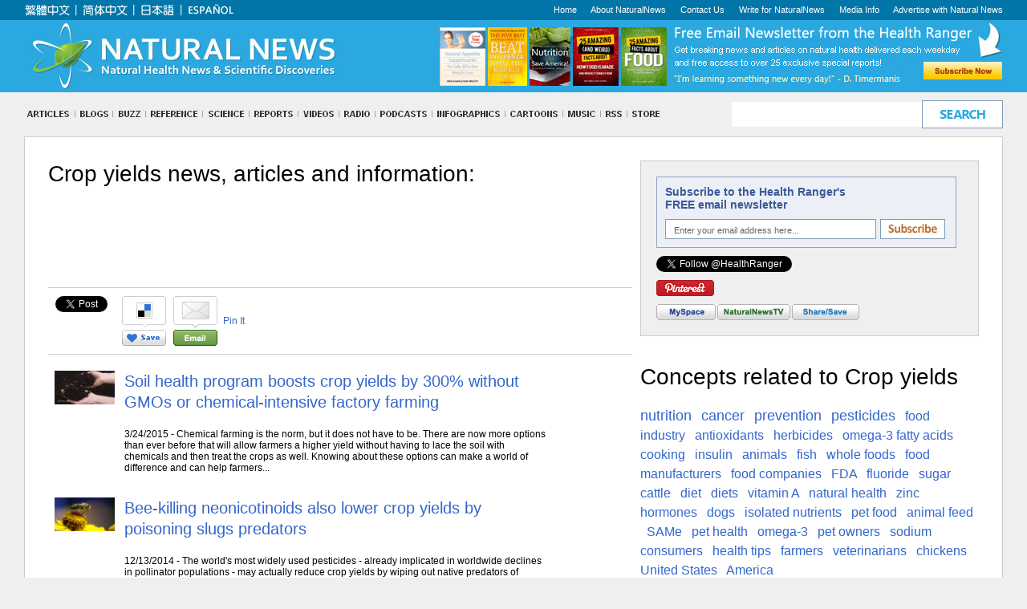

--- FILE ---
content_type: text/html
request_url: https://www.naturalnews.com/crop_yields.html
body_size: 15103
content:
<!DOCTYPE html PUBLIC "-//W3C//DTD XHTML 1.0 Transitional//EN" "https://www.w3.org/TR/xhtml1/DTD/xhtml1-transitional.dtd">
<html xmlns="https://www.w3.org/1999/xhtml" dir="ltr" lang="en-US" xmlns:x2="https://www.w3.org/2002/06/xhtml2" xmlns:fb="https://www.facebook.com/2008/fbml">
<head>
<title>Crop yields news, articles and information:</title>
<meta name= "title" content="Crop yields news, articles and information:" />
<meta name= "description" content="Crop yields news, articles and information:" />
<meta name = "keywords" content="Crop yields">
<meta http-equiv="Content-Type" content="text/html; charset=iso-8859-1">
<link rel="icon" href="//www.naturalnews.com/images/NaturalNews.ico" type="image/x-icon" />
<link rel="shortcut icon" href="//www.naturalnews.com/images/NaturalNews.ico" type="image/x-icon" />

<link rel="image_src" href="//www.naturalnews.com/gallery/300x250/logos/NaturalNews-FBSymbol.jpg" />

<meta property="og:title" content="Crop yields news, articles and information:"/>
<meta property="og:type" content="website"/>
<meta property="og:url" content="https://www.naturalnews.com/crop_yields.html"/>
<meta property="og:image" content="//www.naturalnews.com/gallery/300x250/logos/NaturalNews-FBSymbol.jpg"/>
<meta property="og:site_name" content="NaturalNews"/>
<meta property="og:description" content="Crop yields news, articles and information:"/>
<meta property="fb:app_id" content="136224268059" />
<meta property="fb:admins" content="1060597353"/>

<link href='https://fonts.googleapis.com/css?family=Open+Sans+Condensed:700,300italic,300' rel='stylesheet' type='text/css'>
<link href="//www.naturalnews.com/CSS/May2012-1.css" rel="stylesheet" type="text/css">
<link href="//www.naturalnews.com/CSS/Slideshow-June2012.css" rel="stylesheet" type="text/css">

<link href="//www.naturalnews.com/css/NN-FB-ShareButton.css" rel="stylesheet" type="text/css">
<script src="https://code.jquery.com/jquery-latest.js"></script>
<script type="text/javascript" src="//www.naturalnews.com/javascripts/NN-FB-ShareButton.js"></script>
<script src="//www.naturalnews.com/Javascripts/SBA-NN-13.js"></script>

</head>

<body>
<!-- Start Alexa Certify Javascript -->
<script type="text/javascript">
_atrk_opts = { atrk_acct:"6ih1i1aUXR00U1", domain:"naturalnews.com",dynamic: true};
(function() { var as = document.createElement('script'); as.type = 'text/javascript'; as.async = true; as.src = "https://d31qbv1cthcecs.cloudfront.net/atrk.js"; var s = document.getElementsByTagName('script')[0];s.parentNode.insertBefore(as, s); })();
</script><noscript><img src="https://d5nxst8fruw4z.cloudfront.net/atrk.gif?account=6ih1i1aUXR00U1" style="display:none" height="1" width="1" alt="" /></noscript>
<!-- End Alexa Certify Javascript -->


<table width="1220" border="0" align="center" cellpadding="0" cellspacing="0">
<tr>
<td width="50%" class="TopLinks"><img src="//www.naturalnews.com/Images/May2012/Asian-Language-Links-v7.gif" width="352" height="25" border="0" usemap="#Chinese"></td>
<td width="50%" align="right" class="TopLinks"><a href="//www.naturalnews.com">Home</a>&nbsp;&nbsp;&nbsp;&nbsp;&nbsp;&nbsp;<a href="//www.naturalnews.com/About.html">About NaturalNews</a>&nbsp;&nbsp;&nbsp;&nbsp;&nbsp;&nbsp;<a href="//www.naturalnews.com/Contact-Us.html">Contact Us</a>&nbsp;&nbsp;&nbsp;&nbsp;&nbsp;&nbsp;<a href="//www.naturalnewsblogs.com/write-for-naturalnews/">Write for NaturalNews</a>&nbsp;&nbsp;&nbsp;&nbsp;&nbsp;&nbsp;<a href="//www.naturalnews.com/Index-Media.html">Media Info</a>&nbsp;&nbsp;&nbsp;&nbsp;&nbsp;&nbsp;<a href="//www.naturalnews.com/AdvertisingInformation.html">Advertise with Natural News</a></td>
</tr>
<tr>
<td colspan="2">
<img src="//www.naturalnews.com/images/May2012/Masthead-v7.jpg" width="1220" height="90" border="0" usemap="#Masthead"></td>
</tr>
</table>
<table width="1220" border="0" align="center" cellpadding="0" cellspacing="0">
<tr>
<td width="870" class="NavLinks"><img src="//www.naturalnews.com/images/Masthead-NavLinks-v7.gif" width="870" height="35" border="0" usemap="#NavLinks"></td>
<td width="350" align="right" class="NavLinks">

<!-- Begin Google Search Table -->
<form name="GoodGopherSearch" method="GET" action="//www.naturalnews.com/SearchResults.asp" id="GoodGopherSearch" style="margin: 0px; padding: 0px;">
<input type="hidden" name="pr" id="pr" value="NN" />


<div style="margin: 0px; padding: 0px;">
<table width="330" border="0" cellpadding="0" cellspacing="0">
<tr>
<td width="229">
<input type="text" name="query" class="Search-Field" id="query1" value="">
</td>
<td width="101">
<img name="sa" style="margin: 0px; padding: 0px; cursor: pointer;" title="Click to Search" value="Search" src="//www.naturalnews.com/images/May2012/Button-Search.gif" width="101" height="35" border="0" onClick="$('#GoodGopherSearch').submit();" />
</td>
</tr>
</table>
<script type="text/javascript" src="https://www.google.com/coop/cse/brand?form=cse-search-box&lang=en"></script>
</div>
</form>
<!-- End Google Search Table -->
</td>
</tr>
</table>
<map name="Chinese">
<area shape="rect" coords="1,5,61,21" href="//cht.naturalnews.com" target="_blank" title="Visit our Traditional Chinese Website">
<area shape="rect" coords="70,5,131,21" href="//chs.naturalnews.com" target="_blank" title="Visit our Simplified Chinese Website">
<area shape="rect" coords="143,5,190,21" href="//ja.naturalnews.com" target="_blank" title="Visit our Japanese Website">
<area shape="rect" coords="203,5,261,21" href="//es.naturalnews.com" target="_blank" title="Espa&ntilde;ol">

</map><map name="Masthead">
<area shape="rect" coords="0,7,356,83" href="index.html">
<area shape="rect" coords="517,10,1219,84" href="//www.naturalnews.com/ReaderRegistration.html">
</map>
<map name="NavLinks">
<area shape="rect" coords="1,12,57,24" href="//www.naturalnews.com" title="News and Articles">
<area shape="rect" coords="69,12,105,22" href="//www.naturalnewsblogs.com" target="_blank" title="Blogs">
<area shape="rect" coords="116,12,147,23" href="//buzz.naturalnews.com" target="_blank" title="Buzz Items">
<area shape="rect" coords="156,12,217,23" href="//www.naturalnews.com/Index-Reference.html" title="Reference Information">
<area shape="rect" coords="286,12,337,23" href="//www.naturalnews.com/Index-SpecialReports.html" title="Special Reports">
<area shape="rect" coords="348,12,389,23" href="//www.brighteon.com/channel/naturalnews" target="_blank" title="Videos">
<area shape="rect" coords="397,12,433,23" href="//www.naturalnewsradio.com" target="_blank" title="NaturalNews Radio">
<area shape="rect" coords="442,12,503,23" href="//www.naturalnews.com/Index-Podcasts.html" title="Podcasts">
<area shape="rect" coords="513,12,593,23" href="//www.naturalnews.com/Index-Infographics.html" title="Infographics">
<area shape="rect" coords="605,12,666,23" href="//www.naturalnews.com/Index-Cartoons.html" title="CounterThink Cartoons">
<area shape="rect" coords="679,12,714,23" href="//www.naturalnews.com/Index-Music.html" title="Music">
<area shape="rect" coords="725,12,745,23" href="//www.naturalnews.com/Index-Feeds.html" title="RSS Feeds">
<area shape="rect" coords="757,12,792,23" href="//www.healthrangerstore.com?utm_source=NaturalNews.com&utm_medium=MenuButton" target="_blank" title="Shop the Health Ranger Store">
<area shape="rect" coords="229,12,277,23" href="//science.naturalnews.com" target="_blank" title="Science.NaturalNews.com">
</map>

<table width="1220" border="0" align="center" cellpadding="0" cellspacing="1" bgcolor="#CCCCCC">
<tr>
<td valign="top" bgcolor="#FFFFFF" style="padding: 19px 29px 29px 29px;">

<table width="1160" border="0" align="center" cellpadding="0" cellspacing="0" style="margin-top: 10px;">
<tr>
<td>

<!-- BEGIN FEATURE PIC/HEADLINE TABLE -->
 
<table width="1160" border="0" align="center" cellpadding="0" cellspacing="0">
<tr>
<!-- BEGIN LEFT COLUMN -->
<td width="728" height="19" valign="top">
<h1 style="margin-top: 0px; padding-top: 0px;">Crop yields news, articles and information:</h1>
<p>
<div class="SBAMasthead"></div>
<p>
<div class="Social-Row">
<table border="0" cellpadding="0" cellspacing="0">
<tr>
<!-- FACEBOOK -->
<td class="SocialBox-2">
<span id="{000001}"></span>
<script type="text/javascript">FBGetNumber('000001','https://www.naturalnews.com/crop_yields.html','vertical');</script>
</td>
<!-- TWITTER -->
<td class="SocialBox-2">
<a href="https://twitter.com/share" class="twitter-share-button" data-url="https://www.naturalnews.com/crop_yields.html" data-count="vertical" data-via="HealthRanger">Tweet</a></td>
<!-- GOOGLE PLUS BUTTON -->
<td class="SocialBox-2">
<div class="g-plusone" data-size="tall" data-href="https://www.naturalnews.com/crop_yields.html"></div></td>
<!--DELICIOUS BUTTON -->
<td class="SocialBox-2">
<a href="#" onclick="window.open('https://delicious.com/save?v=5&provider=NaturalNews.com&noui&jump=close&url='+encodeURIComponent(location.href)+'&title='+encodeURIComponent(document.title), 'delicious','toolbar=no,width=550,height=550'); return false;"><img src="//www.naturalnews.com/images/Social-Save-Delicious.gif" border="0" alt="Delicious" title="Save this on Delicious"></a></td>
<td valign="top" style="padding-right: 7px;"><a href="/cdn-cgi/l/email-protection#[base64]" title="Email this page to a friend"><img src="//www.naturalnews.com/Images/SocialButton-Email.gif" border="0"/></a></td>
<!--Pintrest-->
<td>
<a href="https://pinterest.com/pin/create/button/?url=https://www.naturalnews.com/crop_yields.html&media=https://www.naturalnews.com/gallery/300x250/logos/NaturalNews-FBSymbol.jpg&description=Crop yields news, articles and information" class="pin-it-button" count-layout="vertical">Pin It</a></td>
</tr>
</table>
</div>
<p>
<table width='630' border='0' cellpadding='4' cellspacing='4'><tr><td valign='top' class='mainarticle'><a href='https://www.naturalnews.com/049107_soil_health_crop_yields_GMOs.html'><img src='gallery/640/Farming/Farm-Soil-Dirt-Hands.jpg' width='75' border='0'></a></td><td valign='top'><h3><a href='https://www.naturalnews.com/049107_soil_health_crop_yields_GMOs.html'>Soil health program boosts crop yields by 300% without GMOs or chemical-intensive factory farming</a></h3>3/24/2015 - Chemical farming is the norm, but it does not have to be. There are now more options than ever before that will allow farmers a higher yield without having to lace the soil with chemicals and then treat the crops as well. Knowing about these options can make a world of difference and can help farmers...<br><br></td></tr></table><table width='630' border='0' cellpadding='4' cellspacing='4'><tr><td valign='top' class='mainarticle'><a href='https://www.naturalnews.com/047974_neonicotinoids_pesticide_bees.html'><img src='gallery/640/Insects/Honeybee-On-Yellow-Flower.jpg' width='75' border='0'></a></td><td valign='top'><h3><a href='https://www.naturalnews.com/047974_neonicotinoids_pesticide_bees.html'>Bee-killing neonicotinoids also lower crop yields by poisoning slugs predators</a></h3>12/13/2014 - The world's most widely used pesticides - already implicated in worldwide declines in pollinator populations - may actually reduce crop yields by wiping out native predators of agricultural pests, suggests a study conducted by researchers from Penn State and the University of South Florida and published...<br><br></td></tr></table><table width='630' border='0' cellpadding='4' cellspacing='4'><tr><td valign='top' class='mainarticle'><a href='https://www.naturalnews.com/044894_neonicotinoid_pesticides_honeybees_crop_yields.html'><img src='gallery/300X250/Insects/Hive-With-Bees.jpg' width='75' border='0'></a></td><td valign='top'><h3><a href='https://www.naturalnews.com/044894_neonicotinoid_pesticides_honeybees_crop_yields.html'>Neonicotinoid pesticides harm honeybees while failing to improve crop yields</a></h3>4/27/2014 - The immune systems of honeybees are being compromised. Bees are being slaughtered in droves. Piles of these pollinators are gathered by the handfuls at farms across the Western Hemisphere. This isn't a small-scale problem that the bee populations can easily adapt to and overcome. This has been a growing...<br><br></td></tr></table><table width='630' border='0' cellpadding='4' cellspacing='4'><tr><td valign='top' class='mainarticle'></td><td valign='top'><h3><a href='https://www.naturalnews.com/031917_eco-farming_crop_yields.html'>Eco-farming outperforms GMOs at improving crop yields and growing more food, says report</a></h3>4/1/2011 - A new United Nations (UN) report blows a major hole in the modern myth that genetically-modified organisms (GMOs) are the answer to improving crop yields and ending world hunger. A UN Special Rapporteur explains that small-scale eco-farming reliant on natural growing methods works better than GMO and...<br><br></td></tr></table><h1>Concept-related articles:</h1><b>Pesticides</b>:<ul><li><a href = 'https://www.naturalnews.com/031362_pesticides_cancer.html'>The face of a poisoned man - the human cost of pesticides</a></li><li><a href = 'https://www.naturalnews.com/026484_pesticide_pesticides_research.html'>Research Reveals Which Conventional Produce Can be Safely Eaten</a></li><li><a href = 'https://www.naturalnews.com/033163_pesticides_fresh_produce.html'>Guide to Pesticides in Produce - EWG releases new edition</a></li><li><a href = 'https://www.naturalnews.com/040377_systemic_pesticides_bee_populations_hormones.html'>Systemic pesticides are penetrating deep into plants tissues, destroying beetles, trees, bees, and human hormones</a></li><li><a href = 'https://www.naturalnews.com/054702_strawberries_pesticides_toxic_food.html'>Lab analysis shows strawberries are contaminated with 20 different pesticides, majority of which cause cancer in humans</a></li></ul><b>Herbicides</b>:<ul><li><a href = 'https://www.naturalnews.com/054947_honey_bees_herbicides_extinction.html'>57 different herbicides linked to the rapidly declining bee population</a></li></ul><b>FDA</b>:<ul><li><a href = 'https://www.naturalnews.com/024567_FDA_health_the.html'>FDA Running Extortion Racket: Natural Supplement Companies Threatened with Arrest if They Don't Pay Up</a></li></ul><b>SAMe</b>:<ul><li><a href = 'https://www.naturalnews.com/026669_oil_SAMe_pulling.html'>Oil Pulling is a Simple, Inexpensive Method to Improve Your Health</a></li></ul><b>Farmers</b>:<ul><li><a href = 'https://www.naturalnews.com/029325_Monsanto_deception.html'>Monsanto: The world's poster child for corporate manipulation and deceit</a></li></ul><b>Chemicals</b>:<ul><li><a href = 'https://www.naturalnews.com/019434_harmful_chemicals_polluted_environment.html'>Interview with Randall Fitzgerald, author of The Hundred-Year Lie, on the prevalence of toxic chemicals</a></li></ul><b>Food</b>:<ul><li><a href = 'https://www.naturalnews.com/019396_nutrition_the_USDA.html'>The Honest Food Guide empowers consumers with independent information about foods and health</a></li></ul><b>Health</b>:<ul><li><a href = 'https://www.naturalnews.com/012330_health_care_reform_sick_system.html'>Where's the health in health care reform?</a></li></ul><b>Foods</b>:<ul><li><a href = 'https://www.naturalnews.com/037467_Whole_Foods_marketing_fraud_GMO.html'>Whole Foods caught in GMO marketing deception, false advertising - here's the proof</a></li></ul><b>Research</b>:<ul><li><a href = 'https://www.naturalnews.com/019187_human_medical_experimentation_ethics.html'>Human medical experimentation in the United States: The shocking true history of modern medicine and psychiatry (1965-2005)</a></li></ul><b>Natural</b>:<ul><li><a href = 'https://www.naturalnews.com/027851_health_news_Big_Pharma.html'>2009 in review: A year of FDA censorship, Big Pharma crimes and celebrity drug deaths</a></li></ul><b>Products</b>:<ul><li><a href = 'https://www.naturalnews.com/022916_chia_seeds_Good_Cause_Wellness.html'>Interview with Alan Friedman from Good Cause Wellness about Antioxidants, Agave Nectar and Chia Seeds</a></li></ul><b>Government</b>:<ul><li><a href = 'https://www.naturalnews.com/038006_Ron_Paul_farewell_speech_liberty.html'>Ron Paul's farewell message to America: Embrace liberty or face self-destruction</a></li></ul><b>WHO</b>:<ul><li><a href = 'https://www.naturalnews.com/037467_Whole_Foods_marketing_fraud_GMO.html'>Whole Foods caught in GMO marketing deception, false advertising - here's the proof</a></li></ul><b>Industry</b>:<ul><li><a href = 'https://www.naturalnews.com/011401_Dr_David_Graham_the_FDA.html'>The FDA Exposed: An Interview With Dr. David Graham, the Vioxx Whistleblower</a></li></ul><b>Plants</b>:<ul><li><a href = 'https://www.naturalnews.com/022796_plants_environment_healthy.html'>Create a Happy and Healthy Indoor Environment With Plants</a></li></ul>

<!-- END LEFT COLUMN -->
</td>
<td width="11"><img src="//www.naturalnews.com/Images/Spacer.gif" width="10" height="10" /></td>

<td width="422" valign="top">
<!-- BEGIN RIGHT COLUMN -->
<div class="Index-Right-Grey">
<form method="post" name="readerregistration" action="ReaderRegistration1.asp" style="margin: 0px;">
<input name="ImageCode" type="hidden" value="16789">
<input name="TopicsAll" type="hidden" value="1">
<input name="affiliate" type="hidden" value="ReaderReg">
<table width="394" border="0" cellpadding="0" cellspacing="10" class="Social-Subscribe-Table">
<tr>
<td style="background-color:#ECEFF5; padding: 10px; border: 1px solid #94a3c4;">
<span style="color: #3b5998; font-family: Arial, Helvetica, sans-serif; font-size: 14px; font-weight: bold;">
Subscribe to the Health Ranger's 
<br>
FREE email newsletter
</span>
<table width="349" border="0" cellpadding="0" cellspacing="0" style="margin-top: 10px;">
<tr>
<td width="258"><input id="EmailEntry" name="Email" type="text" class="SearchBox2" style="height: 18px; width: 249px; border: 1px solid #7e9db9; font-size: 11px; color: #666666; padding-top: 4px; padding-left: 10px;" value="Enter your email address here..." ONFOCUS="clearDefault(this)"></td>
<td width="91" align="right"><input name="imageField" type="image" src="images/WelcomeMessage-Subscribe.gif" width="81" height="25" border="0"></td>
</tr>
</table>
</td>
</tr>
<tr>
<td style="font-family: Arial, Helvetica, sans-serif; font-size: 12px; font-weight: normal;"><a href="https://twitter.com/HealthRanger" class="twitter-follow-button">Follow @HealthRanger</a></td>
</tr>
<tr>
<td><a href="https://pinterest.com/naturalnews" target="_blank"><img src="images/SmallSocialButton-Pintrest.gif" border="0" title="Follow NaturalNews on Pintrest"></a></td>
</tr>
<tr>
<td>
<a href="https://www.myspace.com/naturalnews" target="_blank"><img src="images/SmallSocialButton-MySpace.gif" width="74" height="20" border="0" style="margin-right: 2px;" title="Follow on MySpace"></a><a href="//tv.naturalnews.com/HealthRanger" target="_blank"><img src="images/SmallSocialButton-NNTV.gif" width="91" height="20" border="0" style="margin-right: 2px;" title="Follow on NaturalNews.TV"></a><a class="a2a_dd" href="https://www.addtoany.com/share_save"><img src="images/SmallSocialButton-ShareSave.gif" width="84" height="20" border="0" style="margin-right: 2px;" title="Share/Save this Site"></a></td>
</tr>
</table>
</form>
</div>
<table border="0" cellspacing="0" cellpadding="0" width="420" style="margin-bottom: 15px;">
<tr>
<td>
<h1>Concepts related to Crop yields</h1><div class='MainArticle'><font size=4><a href = 'https://www.naturalnews.com/nutrition.html'>nutrition</a></font> &nbsp; <font size=4><a href = 'https://www.naturalnews.com/cancer.html'>cancer</a></font> &nbsp; <font size=4><a href = 'https://www.naturalnews.com/prevention.html'>prevention</a></font> &nbsp; <font size=4><a href = 'https://www.naturalnews.com/pesticides.html'>pesticides</a></font> &nbsp; <font size=3><a href = 'https://www.naturalnews.com/food_industry.html'>food industry</a></font> &nbsp; <font size=3><a href = 'https://www.naturalnews.com/antioxidants.html'>antioxidants</a></font> &nbsp; <font size=3><a href = 'https://www.naturalnews.com/herbicides.html'>herbicides</a></font> &nbsp; <font size=3><a href = 'https://www.naturalnews.com/omega-3_fatty_acids.html'>omega-3 fatty acids</a></font> &nbsp; <font size=3><a href = 'https://www.naturalnews.com/cooking.html'>cooking</a></font> &nbsp; <a href = 'https://www.naturalnews.com/insulin.html'>insulin</a> &nbsp; <a href = 'https://www.naturalnews.com/animals.html'>animals</a> &nbsp; <a href = 'https://www.naturalnews.com/fish.html'>fish</a> &nbsp; <a href = 'https://www.naturalnews.com/whole_foods.html'>whole foods</a> &nbsp; <a href = 'https://www.naturalnews.com/food_manufacturers.html'>food manufacturers</a> &nbsp; <a href = 'https://www.naturalnews.com/food_companies.html'>food companies</a> &nbsp; <a href = 'https://www.naturalnews.com/FDA.html'>FDA</a> &nbsp; <a href = 'https://www.naturalnews.com/fluoride.html'>fluoride</a> &nbsp; <a href = 'https://www.naturalnews.com/sugar.html'>sugar</a> &nbsp; <a href = 'https://www.naturalnews.com/cattle.html'>cattle</a> &nbsp; <a href = 'https://www.naturalnews.com/diet.html'>diet</a> &nbsp; <a href = 'https://www.naturalnews.com/diets.html'>diets</a> &nbsp; <a href = 'https://www.naturalnews.com/vitamin_A.html'>vitamin A</a> &nbsp; <a href = 'https://www.naturalnews.com/natural_health.html'>natural health</a> &nbsp; <a href = 'https://www.naturalnews.com/zinc.html'>zinc</a> &nbsp; <a href = 'https://www.naturalnews.com/hormones.html'>hormones</a> &nbsp; <a href = 'https://www.naturalnews.com/dogs.html'>dogs</a> &nbsp; <a href = 'https://www.naturalnews.com/isolated_nutrients.html'>isolated nutrients</a> &nbsp; <a href = 'https://www.naturalnews.com/pet_food.html'>pet food</a> &nbsp; <a href = 'https://www.naturalnews.com/animal_feed.html'>animal feed</a> &nbsp; <a href = 'https://www.naturalnews.com/SAMe.html'>SAMe</a> &nbsp; <a href = 'https://www.naturalnews.com/pet_health.html'>pet health</a> &nbsp; <a href = 'https://www.naturalnews.com/omega-3.html'>omega-3</a> &nbsp; <a href = 'https://www.naturalnews.com/pet_owners.html'>pet owners</a> &nbsp; <a href = 'https://www.naturalnews.com/sodium.html'>sodium</a> &nbsp; <a href = 'https://www.naturalnews.com/consumers.html'>consumers</a> &nbsp; <a href = 'https://www.naturalnews.com/health_tips.html'>health tips</a> &nbsp; <a href = 'https://www.naturalnews.com/farmers.html'>farmers</a> &nbsp; <a href = 'https://www.naturalnews.com/veterinarians.html'>veterinarians</a> &nbsp; <a href = 'https://www.naturalnews.com/chickens.html'>chickens</a> &nbsp; <a href = 'https://www.naturalnews.com/United_States.html'>United States</a> &nbsp; <a href = 'https://www.naturalnews.com/America.html'>America</a> &nbsp</div></div><BR><h1>View <a href = 'http://www.naturalpedia.com/crop_yields.html'><i>crop yields</i></a> on NaturalPedia&trade;</h1>
</td>
</tr>
</table>
<div class="SBAInHouse"></div>
<script data-cfasync="false" src="/cdn-cgi/scripts/5c5dd728/cloudflare-static/email-decode.min.js"></script><script type="text/javascript" src="Javascripts/TopStories.js"></script>
<div class="Index-Right-White">

<span class="Section-Headline">
Today's Top Stories on NaturalNews
</span>
<p>
<a href="javascript: toggleDay();" id="DayLink" style="font-weight: bold;">Today</a> | <a href="javascript: toggleWeek();" id="WeekLink">Week</a> | <a href="javascript: toggleMonth();" id="MonthLink">Month</a> | <a href="javascript: toggleYear();" id="YearLink">Year</a>
<div id="DayTab" style="display:block;">
<ul class='TodaysNewsBullets'>
<li class='TodaysNewsBullets'><a href = "/036800_rainwater_collection_Oregon_jail_sentence.html">Oregon man convicted of collecting rainwater on his own property surrenders and begins serving 30-day jail sentence</a></li>
<li class='TodaysNewsBullets'><a href = "/054052_dandelion_root_cancer_cells_natural_medicine.html">Dandelion root extract found to kill leukemia cells, prostate cancer cells and chemo-resistant melanoma</a></li>
<li class='TodaysNewsBullets'><a href = "/029112_teeth_regeneration.html">Forget Filling Cavities: Regrow Your Teeth Instead</a></li>
<li class='TodaysNewsBullets'><a href = "/055151_global_warming_science_hoax_climate_skepticism.html">Over 30,000 scientists say 'Catastrophic Man-Made Global Warming' is a complete hoax and science lie</a></li>
<li class='TodaysNewsBullets'><a href = "/021858_aloe_vera_gel.html">The aloe vera miracle: A natural medicine for cancer, cholesterol, diabetes, inflammation, IBS, and other health conditions</a></li>
<li class='TodaysNewsBullets'><a href = "/042577_cancer_treatment_hydrogen_peroxide_alternative_medicine.html">Beat cancer with 35% hydrogen peroxide</a></li>
<li class='TodaysNewsBullets'><a href = "/053469_vaccines_autism_FDA_documents.html">FDA document admits vaccines are linked to autism</a></li>
<li class='TodaysNewsBullets'><a href = "/046359_oregon_rainwater_collection_big_governemnt.html">Oregon man serving prison sentence for collecting rainwater on his own property</a></li>
<li class='TodaysNewsBullets'><a href = "/046499_kidney_health_urinary_tract_herbal_medicine.html">Improve kidney and urinary tract health with these key herbs</a></li>
<li class='TodaysNewsBullets'><a href = "/034904_colloidal_silver_MRSA_candida.html">Colloidal silver cures MRSA infections, purifies water, destroys candida and fights the flu - In spite of FDA ban</a></li>
<li class='TodaysNewsBullets'><a href = "/035627_polio_vaccines_paralysis_India.html">Untested vaccines causing new wave of polio-like paralysis across India</a></li>
<li class='TodaysNewsBullets'><a href = "/029779_peripheral_neuropathy_remedies.html">Obtain Relief from Peripheral Neuropathy by Using Natural Remedies</a></li>
<li class='TodaysNewsBullets'><a href = "/043948_canola_oil_hidden_health_dangers_food_bar.html">Canola oil: The #1 hidden health 'danger' at the prepared food bar</a></li>
<li class='TodaysNewsBullets'><a href = "/024985_cortisol_blood_fatigue.html">Eighteen Overlooked Symptoms of Adrenal Fatigue</a></li>
<li class='TodaysNewsBullets'><a href = "/052164_Zeolites_CytoDetox_heavy_metals_lab_tests.html">Soluble zeolite breakthrough? CytoDetox hydrolyzed clinoptilolite lab tests at ZERO lead in diluted solution</a></li>
<li class='TodaysNewsBullets'><a href = "/053767_Margaret_Hamburg_FDA_commissioner_conspiracy_and_racketeering.html">Former FDA commissioner Margaret Hamburg named in massive conspiracy and racketeering lawsuit involving Johnson & Johnson, a Wall Street hedge fund, and the Levaquin drug</a></li>
<li class='TodaysNewsBullets'><a href = "/034005_Adya_Clarity_consumer_alert.html">NaturalNews issues consumer alert about Adya Clarity, imported as battery acid and sold for internal consumption</a></li>
<li class='TodaysNewsBullets'><a href = "/048017_sinus_infection_cayenne_apple_cider_vinegar.html">Three power foods that can help treat sinus infections</a></li>
</ul>

</div>

<div id="WeekTab" style="display:none;">
<ul class='TodaysNewsBullets'>
<li class='TodaysNewsBullets'><a href = "/056116_fake_news_climate_change_science_hoax.html">The REAL FAKE NEWS exposed: '97% of scientists agree on climate change' is an engineered hoax... here's what the media never told you</a></li>
<li class='TodaysNewsBullets'><a href = "/042577_cancer_treatment_hydrogen_peroxide_alternative_medicine.html">Beat cancer with 35% hydrogen peroxide</a></li>
<li class='TodaysNewsBullets'><a href = "/054052_dandelion_root_cancer_cells_natural_medicine.html">Dandelion root extract found to kill leukemia cells, prostate cancer cells and chemo-resistant melanoma</a></li>
<li class='TodaysNewsBullets'><a href = "/035627_polio_vaccines_paralysis_India.html">Untested vaccines causing new wave of polio-like paralysis across India</a></li>
<li class='TodaysNewsBullets'><a href = "/037632_detox_natural_remedies_intestinal_bacteria.html">Four natural remedies for a quick and easy gut detox</a></li>
<li class='TodaysNewsBullets'><a href = "/027088_cancer_laetrile_cure.html">Apricot Seeds Kill Cancer Cells without Side Effects</a></li>
<li class='TodaysNewsBullets'><a href = "/045817_tinnitus_natural_remedies_B_vitamins.html">Six little-known natural remedies for tinnitus</a></li>
<li class='TodaysNewsBullets'><a href = "/045183_vaccines_neurological_damage_scientific_study.html">Polish study says vaccines have no historical benefits, continue to cause neurological damage</a></li>
<li class='TodaysNewsBullets'><a href = "/029112_teeth_regeneration.html">Forget Filling Cavities: Regrow Your Teeth Instead</a></li>
<li class='TodaysNewsBullets'><a href = "/042093_internet_trolls_chat_rooms_federal_government.html">Federal government routinely hires internet trolls, shills to monitor chat rooms, disrupt article comment sections</a></li>
<li class='TodaysNewsBullets'><a href = "/042503_milk_myths_lactose_intolerance_bone_density.html">Milk myths and facts: Some food for thought</a></li>
<li class='TodaysNewsBullets'><a href = "/056145_Washington_Post_Russian_government_conspiracy_news.html">TIN FOIL HAT: Washington Post claims Natural News is controlled by the Russian government</a></li>
<li class='TodaysNewsBullets'><a href = "/047153_gingivitis_gum_disease_periodontitis.html">Heal gum disease in a week or less</a></li>
<li class='TodaysNewsBullets'><a href = "/000681.html">Poultry industry, like the beef industry, is steeped in evil practices</a></li>
<li class='TodaysNewsBullets'><a href = "/036800_rainwater_collection_Oregon_jail_sentence.html">Oregon man convicted of collecting rainwater on his own property surrenders and begins serving 30-day jail sentence</a></li>
<li class='TodaysNewsBullets'><a href = "/034904_colloidal_silver_MRSA_candida.html">Colloidal silver cures MRSA infections, purifies water, destroys candida and fights the flu - In spite of FDA ban</a></li>
<li class='TodaysNewsBullets'><a href = "/052940_homeschooling_Ohio_nanny_state.html">Parents now being thrown in jail in America for homeschooling their children</a></li>
<li class='TodaysNewsBullets'><a href = "/037964_parasites_detox_cleanse.html">Cleanse your system of parasites naturally</a></li>
</ul>

</div>

<div id="MonthTab" style="display:none;">
<ul class='TodaysNewsBullets'>
<li class='TodaysNewsBullets'><a href = "/045817_tinnitus_natural_remedies_B_vitamins.html">Six little-known natural remedies for tinnitus</a></li>
<li class='TodaysNewsBullets'><a href = "/056116_fake_news_climate_change_science_hoax.html">The REAL FAKE NEWS exposed: '97% of scientists agree on climate change' is an engineered hoax... here's what the media never told you</a></li>
<li class='TodaysNewsBullets'><a href = "/043972_vitamin_C_cancer_treatment_intravenous_injections.html">High-dose vitamin C injections shown to annihilate cancer</a></li>
<li class='TodaysNewsBullets'><a href = "/050023_vaccine_detox_supplements_natural_chelation.html">Supplements to detox the body from vaccinations</a></li>
<li class='TodaysNewsBullets'><a href = "/042577_cancer_treatment_hydrogen_peroxide_alternative_medicine.html">Beat cancer with 35% hydrogen peroxide</a></li>
<li class='TodaysNewsBullets'><a href = "/049187_chronic_inflammation_Candida_natural_remedies.html">Four proven natural remedies for chronic inflammation</a></li>
<li class='TodaysNewsBullets'><a href = "/027088_cancer_laetrile_cure.html">Apricot Seeds Kill Cancer Cells without Side Effects</a></li>
<li class='TodaysNewsBullets'><a href = "/035627_polio_vaccines_paralysis_India.html">Untested vaccines causing new wave of polio-like paralysis across India</a></li>
<li class='TodaysNewsBullets'><a href = "/043834_cannabis_Lyme_disease_medical_marijuana.html">Cannabis kicks Lyme disease to the curb</a></li>
<li class='TodaysNewsBullets'><a href = "/047742_heavy_metals_mercury_detox_aluminum_removal.html">Foods that detox heavy metals - with tonic recipe</a></li>
<li class='TodaysNewsBullets'><a href = "/049132_olive_oil_cancer_antioxidant.html">Olive oil antioxidant naturally kills all cancer cells tested within an hour</a></li>
<li class='TodaysNewsBullets'><a href = "/054730_natural_medicine_prevention_chronic_disease.html">Top 10 inexpensive food items that can PREVENT nearly every disease and disorder known to mankind</a></li>
<li class='TodaysNewsBullets'><a href = "/043031_curcumin_colon_cancer_apoptosis.html">Curcumin causes colon cancer cells to self-destruct</a></li>
<li class='TodaysNewsBullets'><a href = "/037460_bitter_herbs_gall_bladder_liver.html">Four bitter herbs heal the liver, gall bladder, and other ailments</a></li>
<li class='TodaysNewsBullets'><a href = "/046401_magnesium_dietary_supplements_nutrient_absorption.html">The best and worst forms of magnesium to take as a supplement</a></li>
<li class='TodaysNewsBullets'><a href = "/029112_teeth_regeneration.html">Forget Filling Cavities: Regrow Your Teeth Instead</a></li>
<li class='TodaysNewsBullets'><a href = "/032766_cyanocobalamin_vitamin_B-12.html">Vitamin B-12 warning: Avoid cyanocobalamin, take only methylcobalamin</a></li>
<li class='TodaysNewsBullets'><a href = "/054790_frankincense_natural_medicine_cancer_prevention.html">Frankincense oil kills cancer cells while boosting the immune system, studies show</a></li>
</ul>

</div>

<div id="YearTab" style="display:none;">
<ul class='TodaysNewsBullets'>
<li class='TodaysNewsBullets'><a href = "/2024-12-15-epa-funneling-billions-climate-groups-before-trumps-return.html">EPA advisor admits the agency is funneling billions to climate groups ahead of Trump&#8217;s return to White House</a></li>
<li class='TodaysNewsBullets'><a href = "/2025-03-24-pentagons-created-lyme-disease-and-covid-in-same-lab.html">Newly released JFK files reveal Pentagon's role in creating Lyme disease and covid in the same lab</a></li>
<li class='TodaysNewsBullets'><a href = "/2025-06-14-tel-aviv-iran-bombing-microscope-remote-viewing.html">Eleven days before Iran bombed Tel Aviv, my microscope revealed haunting images of EXACTLY what would happen</a></li>
<li class='TodaysNewsBullets'><a href = "/2025-06-02-morphic-resonance-images-middle-east-stealth-bombers-falcon-ram.html">Morphic resonance &#8220;remote viewing&#8221; reveals iconic Middle East images of stealth bombers, a falcon and a one-horned ram</a></li>
<li class='TodaysNewsBullets'><a href = "/2025-02-23-mike-adams-releases-country-western-single-goin-back-in-time-is-comin-home.html">Mike Adams releases country western hit single: Goin&#8217; Back in Time is Comin&#8217; Home</a></li>
<li class='TodaysNewsBullets'><a href = "/2025-06-11-decentralized-spirituality-and-the-true-teachings-of-christ.html">DECENTRALIZED SPIRITUALITY and the true teachings of Christ: Overcoming the censorship, threats and lies of organized religion to truly know God and the Universal Christ</a></li>
<li class='TodaysNewsBullets'><a href = "/2025-05-20-health-secrets-how-to-instantly-block-msg-toxicity.html">HEALTH SECRETS: How to Instantly Block MSG Toxicity Using Natural Substances (and the secret of Methylene Blue)</a></li>
<li class='TodaysNewsBullets'><a href = "/2025-02-23-health-ranger-releases-vaccine-zombie-song-and-music-video.html">The Health Ranger releases &#8220;Vaccine Zombie&#8221; song and music video, using AI-animated zombies for the music video</a></li>
<li class='TodaysNewsBullets'><a href = "/2024-12-15-global-leaders-clamp-down-misinfo-cascais-declaration.html">Global leaders unite to clamp down on &#8220;misinformation&#8221; with UN-backed Cascais Declaration</a></li>
<li class='TodaysNewsBullets'><a href = "/2025-01-13-i-want-my-bailout-money-new-song-by-mike-adams.html">I Want My Bailout Money &#8211; new song released by Mike Adams</a></li>
<li class='TodaysNewsBullets'><a href = "/2025-01-10-pfizer-docs-vaccine-adverse-events-reproductive-disorders.html">BOMBSHELL: Internal Pfizer documents exposed and reveal at least 16 PERCENT of their mRNA vaccine "adverse events" are REPRODUCTIVE DISORDERS</a></li>
<li class='TodaysNewsBullets'><a href = "/2022-07-28-dna-testing-kits-scam-ethnicity-specific-bioweapons.html">BOMBSHELL: DNA testing kits are a SCAM to develop ethnic-specific bioweapons</a></li>
<li class='TodaysNewsBullets'><a href = "/2024-12-22-covid-19-mrna-nanoparticles-emit-light-signals.html">BOMBSHELL: Covid-19 mRNA nanoparticles EMIT LIGHT SIGNALS that communicate MAC addresses used for self-assembly inside the blood vessels</a></li>
<li class='TodaysNewsBullets'><a href = "/2025-05-28-microscopy-photos-crystals-mimicry-electronics.html">Amazing microscopy photos reveal how freezing crystals attempt to mimic electronic structures they are touching</a></li>
<li class='TodaysNewsBullets'><a href = "/2025-02-12-susan-collins-backs-rfkjr-new-era-health-policy.html">RFK Jr. clears key hurdle: Sen. Susan Collins backs controversial HHS nominee, signaling a new era for health policy</a></li>
<li class='TodaysNewsBullets'><a href = "/2025-08-06-coming-gold-revaluation-strategic-financial-realignment.html">The Coming Gold Revaluation: Strategic Financial Realignment in an Era of Dollar Collapse</a></li>
<li class='TodaysNewsBullets'><a href = "/2025-08-18-ai-data-center-wars.html">The AI Data Center Wars Have Begun&#8230; Farms, Water and Electricity is Stripped from Humans to Power the Machines</a></li>
<li class='TodaysNewsBullets'><a href = "/2025-08-19-ai-robot-wars-great-human-unity.html">Urgent Wake-Up Call: The Coming AI Robot Wars and the Great Human Unity</a></li>
</ul>

</div>

<p>
<a href="index_1_1_1.html"><b>See All Top Headlines...</b></a>

</div><table width="420" border="0" cellpadding="0" cellspacing="0" style="margin-bottom: 10px;">
<tr>
<td class="Index-WhiteBox">
<h3>Most Popular Stories</h3><!-- BEGIN POPULAR STORIES -->
<table width="400" border="0" cellpadding="0" cellspacing="0">
<tr>
<td width="85" valign="top" style="padding: 10px 10px 10px 0px; border-bottom: 1px solid #cccccc;">
<img src="gallery/300x250/Misc/TED-GMO-Reflection-300.jpg" width="75" border="0"></td>
<td width="245" valign="top" style="padding: 10px 10px 10px 0px; border-bottom: 1px solid #cccccc; font-size: 14px;"><b>
<a href="042112_TED_conferences_pseudoscience_GMO.html">TED aligns with Monsanto, halting any talks about GMOs, 'food as medicine' or natural healing</a></b></td>
<td width="70" align="right" valign="top" style="padding: 10px 10px 10px 0px; border-bottom: 1px solid #cccccc; font-size: 14px;">
</td>
</tr>
<tr>
<td width="85" valign="top" style="padding: 10px 10px 10px 0px; border-bottom: 1px solid #cccccc;">
<img src="gallery/300X250/Food/Hamburger-Buns-Stacked-Bread.jpg" width="75" border="0"></td>
<td width="245" valign="top" style="padding: 10px 10px 10px 0px; border-bottom: 1px solid #cccccc; font-size: 14px;"><b>
<a href="043977_azodicarbonamide_yoga_mat_chemical_restaurant_bread.html">10 other companies that use the same Subway yoga mat chemical in their buns</a></b></td>
<td width="70" align="right" valign="top" style="padding: 10px 10px 10px 0px; border-bottom: 1px solid #cccccc; font-size: 14px;">
</td>
</tr>
<tr>
<td width="85" valign="top" style="padding: 10px 10px 10px 0px; border-bottom: 1px solid #cccccc;">
<img src="gallery/300X250/Technology/Biometrics-Security-Scan.jpg" width="75" border="0"></td>
<td width="245" valign="top" style="padding: 10px 10px 10px 0px; border-bottom: 1px solid #cccccc; font-size: 14px;"><b>
<a href="042427_Obamacare_private_details_Trojan_Horse.html">Warning: Enrolling in Obamacare allows government to link your IP address with your name, social security number, bank accounts and web surfing habits</a></b></td>
<td width="70" align="right" valign="top" style="padding: 10px 10px 10px 0px; border-bottom: 1px solid #cccccc; font-size: 14px;">
</td>
</tr>
<tr>
<td width="85" valign="top" style="padding: 10px 10px 10px 0px; border-bottom: 1px solid #cccccc;">
<img src="gallery/300X250/Medical/Iv-Hospital-Nurse-Inject-Patient-Arm-Skin.jpg" width="75" border="0"></td>
<td width="245" valign="top" style="padding: 10px 10px 10px 0px; border-bottom: 1px solid #cccccc; font-size: 14px;"><b>
<a href="043972_vitamin_C_cancer_treatment_intravenous_injections.html">High-dose vitamin C injections shown to annihilate cancer</a></b></td>
<td width="70" align="right" valign="top" style="padding: 10px 10px 10px 0px; border-bottom: 1px solid #cccccc; font-size: 14px;">
</td>
</tr>
<tr>
<td width="85" valign="top" style="padding: 10px 10px 10px 0px; border-bottom: 1px solid #cccccc;">
<img src="gallery/300x250/Concepts/China-Flag-Chicken-Hen.jpg" width="75" border="0"></td>
<td width="245" valign="top" style="padding: 10px 10px 10px 0px; border-bottom: 1px solid #cccccc; font-size: 14px;"><b>
<a href="042894_USDA_China_imports_chicken.html">USDA to allow U.S. to be overrun with contaminated chicken from China</a></b></td>
<td width="70" align="right" valign="top" style="padding: 10px 10px 10px 0px; border-bottom: 1px solid #cccccc; font-size: 14px;">
</td>
</tr>
<tr>
<td width="85" valign="top" style="padding: 10px 10px 10px 0px; border-bottom: 1px solid #cccccc;">
<img src="gallery/300x250/HealthConditions/Child-Measles-Chicken-Pox-Sick.jpg" width="75" border="0"></td>
<td width="245" valign="top" style="padding: 10px 10px 10px 0px; border-bottom: 1px solid #cccccc; font-size: 14px;"><b>
<a href="042864_measles_outbreak_mumps_vaccines_scientific_fraud.html">Vaccine fraud exposed: Measles and mumps making a huge comeback because vaccines are designed to fail, say Merck virologists</a></b></td>
<td width="70" align="right" valign="top" style="padding: 10px 10px 10px 0px; border-bottom: 1px solid #cccccc; font-size: 14px;">
</td>
</tr>
<tr>
<td width="85" valign="top" style="padding: 10px 10px 10px 0px; border-bottom: 1px solid #cccccc;">
<img src="gallery/300X250/Food/Two-Raw-Chickens.jpg" width="75" border="0"></td>
<td width="245" valign="top" style="padding: 10px 10px 10px 0px; border-bottom: 1px solid #cccccc; font-size: 14px;"><b>
<a href="042274_conventional_poultry_food_contamination_USDA.html">New USDA rule allows hidden feces, pus, bacteria and bleach in conventional poultry</a></b></td>
<td width="70" align="right" valign="top" style="padding: 10px 10px 10px 0px; border-bottom: 1px solid #cccccc; font-size: 14px;">
</td>
</tr>
<tr>
<td width="85" valign="top" style="padding: 10px 10px 10px 0px; border-bottom: 1px solid #cccccc;">
<img src="gallery/300X250/Radiation/Gas-Mask-Chemical-Weapon.jpg" width="75" border="0"></td>
<td width="245" valign="top" style="padding: 10px 10px 10px 0px; border-bottom: 1px solid #cccccc; font-size: 14px;"><b>
<a href="043995_human_civilization_processed_food_stealth_war.html">Battle for humanity nearly lost: global food supply deliberately engineered to end life, not nourish it</a></b></td>
<td width="70" align="right" valign="top" style="padding: 10px 10px 10px 0px; border-bottom: 1px solid #cccccc; font-size: 14px;">
</td>
</tr>
<tr>
<td width="85" valign="top" style="padding: 10px 10px 10px 0px; border-bottom: 1px solid #cccccc;">
<img src="gallery/300X250/Drink/Tap-Water-Glass.jpg" width="75" border="0"></td>
<td width="245" valign="top" style="padding: 10px 10px 10px 0px; border-bottom: 1px solid #cccccc; font-size: 14px;"><b>
<a href="044057_fluoridated_water_ADHD_mental_disorders.html">Harvard research links fluoridated water to ADHD, mental disorders</a></b></td>
<td width="70" align="right" valign="top" style="padding: 10px 10px 10px 0px; border-bottom: 1px solid #cccccc; font-size: 14px;">
</td>
</tr>
<tr>
<td width="85" valign="top" style="padding: 10px 10px 10px 0px; border-bottom: 1px solid #cccccc;">
<img src="gallery/300X250/Babies/Baby-Vaccine.jpg" width="75" border="0"></td>
<td width="245" valign="top" style="padding: 10px 10px 10px 0px; border-bottom: 1px solid #cccccc; font-size: 14px;"><b>
<a href="042012_vaccine_facts_vaccine-damaged_children_CDC.html">10 outrageous (but true) facts about vaccines the CDC and the vaccine industry don't want you to know</a></b></td>
<td width="70" align="right" valign="top" style="padding: 10px 10px 10px 0px; border-bottom: 1px solid #cccccc; font-size: 14px;">
</td>
</tr>
<tr>
<td width="85" valign="top" style="padding: 10px 10px 10px 0px; border-bottom: 1px solid #cccccc;">
<img src="gallery/articles/EBT-cards-walmart-ransacked-300.jpg" width="75" border="0"></td>
<td width="245" valign="top" style="padding: 10px 10px 10px 0px; border-bottom: 1px solid #cccccc; font-size: 14px;"><b>
<a href="042479_EBT_cards_Walmart_looting.html">EBT card food stamp recipients ransack Wal-Mart stores, stealing carts full of food during federal computer glitch</a></b></td>
<td width="70" align="right" valign="top" style="padding: 10px 10px 10px 0px; border-bottom: 1px solid #cccccc; font-size: 14px;">
</td>
</tr>
<tr>
<td width="85" valign="top" style="padding: 10px 10px 10px 0px; border-bottom: 1px solid #cccccc;">
<img src="gallery/300X250/Science/Metabolic-Polymer.jpg" width="75" border="0"></td>
<td width="245" valign="top" style="padding: 10px 10px 10px 0px; border-bottom: 1px solid #cccccc; font-size: 14px;"><b>
<a href="043834_cannabis_Lyme_disease_medical_marijuana.html">Cannabis kicks Lyme disease to the curb</a></b></td>
<td width="70" align="right" valign="top" style="padding: 10px 10px 10px 0px; border-bottom: 1px solid #cccccc; font-size: 14px;">
</td>
</tr>
</table>
</td>
</tr>
</table><!--Created @(3/3/2014 8:32:48 PM)-->
<table border="0" cellspacing="0" cellpadding="0" width="420" style="margin-bottom: 15px;">
<tr>
<td>
<h1>
Recommended Resources
</h1>
<a href = "//www.NaturalNews.TV" target="_blank"><b>TV.NaturalNews.com</b></a> is
a free video website featuring thousands of videos on holistic health, nutrition,
fitness, recipes, natural remedies and much more.
<p>
<a href = "//www.counterthink.com" target="_blank"><b>CounterThink Cartoons</b></a> are
free to view and download. They cover topics like health, environment and freedom.
<p>
<a href = "//www.consumerwellness.org" target="_blank"><b>The Consumer Wellness Center</b></a> is
a non-profit organization offering nutrition education grants to programs that
help children and expectant mothers around the world.
<p>

<a href = "//www.foodinvestigations.com" target="_blank"><b>Food Investigations</b></a> is
a series of mini-documentaries exposing the truth about dangerous ingredients
in the food supply.
<p>
<a href = "//www.webseed.com" target="_blank" ><b>Webseed.com</b></a> offers
alternative health programs, documentaries and more.
<p>
<a href = "//www.HonestFoodGuide.org" target="_blank"><b>The Honest Food Guide</b></a> is
a free, downloadable public health and nutrition chart that dares to tell the
truth about what foods we should really be eating.
<p>
<a href = "//www.healingfoodreference.com" target="_blank"><b>HealingFoodReference.com</b></a> offers
a free online reference database of healing foods, phytonutrients and plant-based
medicines that prevent or treat diseases and health conditions.
<p>
<a href = "//www.HerbReference.com" target="_blank"><b>HerbReference.com</b></a> is
a free, online reference library that lists medicinal herbs and their health
benefits.
<p>
<a href = "//www.NutrientReference.com" target="_blank"><b>NutrientReference.com</b></a> is
a free online reference database of phytonutrients (natural medicines found in
foods) and their health benefits. Lists diseases, foods, herbs and more.
</td>
</tr>
</table>

<!-- END RIGHT COLUMN -->
</td>
</tr>
</table>

</td>
</tr>
</table>

</td>
</tr>
</table>

<br />
<!--BEGIN SITE_FOOTER -->
<table width="1220" border="0" align="center" cellpadding="0" cellspacing="0">
<tr>
<td valign="top" class="Disclaimer" style="padding-right: 10px; padding-top: 10px;"><p>
This
site is part of the Natural News Network &copy; 2014 All Rights
Reserved. <a href="//www.naturalnews.com/PrivacyPolicy.html">Privacy</a> | <a href="//www.naturalnews.com/Terms.html">Terms</a> All
content posted on this site is commentary or opinion and is protected under Free
Speech. Truth Publishing International, LTD. is not responsible for content written
by contributing authors. The information on this site is provided for educational
and entertainment purposes only. It is not intended as a substitute for professional
advice of any kind. Truth Publishing assumes no responsibility for the use or
misuse of this material. Your use of this website indicates your agreement to
these terms and <a href="//www.naturalnews.com/Terms.html">those published here</a>. All trademarks,
registered trademarks and servicemarks mentioned on this site are the property
of their respective owners. 
</p>
<p>
<table align="center" cellpadding="0" cellspacing="15" border="0">
<tr>
<td>
<a href="https://www.etrust.pro/info/499.html" target="view" onclick="open('https://www.etrust.pro/info/499.html','view','height=610,width=430,resizable=no,toolbar=no,location=no,scrollbars=yes,status=no')"><img src="https://www.etrust.pro/cgi-bin/trust/image.cgi?ID=499;size=M" alt="eTrust Pro Certified" title="eTrust Pro Certified" border="0" width="120" height="45" /></a>
</td>
<td>
<a href="https://itunes.apple.com/us/app/natural-news-mobile/id652160250?mt=8&uo=4" target="itunes_store" style="display:inline-block;overflow:hidden;background:url(https://linkmaker.itunes.apple.com/htmlResources/assets/en_us//images/web/linkmaker/badge_appstore-lrg.png) no-repeat;width:135px;height:40px;@media only screen{background-image:url(https://linkmaker.itunes.apple.com/htmlResources/assets/en_us//images/web/linkmaker/badge_appstore-lrg.svg);}"></a>
</td>
<td>
<a href="https://play.google.com/store/apps/details?id=com.NaturalNews.newsapp" target="_blank"><img alt="Android app on Google Play" src="https://developer.android.com/images/brand/en_app_rgb_wo_45.png" /></a>
</td>
</tr>
</table>

</td>
</tr>
</table>

<script src="https://connect.facebook.net/en_US/all.js#appId=136224268059&amp;xfbml=1"></script>
<script src="https://static.ak.fbcdn.net/connect.php/js/FB.Share" type="text/javascript"></script>
<script type="text/javascript" src="https://platform.twitter.com/widgets.js"></script>
<script type="text/javascript">
  (function() {
    var po = document.createElement('script'); po.type = 'text/javascript'; po.async = true;
    po.src = 'https://apis.google.com/js/plusone.js';
    var s = document.getElementsByTagName('script')[0]; s.parentNode.insertBefore(po, s);
  })();
</script>
<script type="text/javascript" src="https://static.addtoany.com/menu/page.js"></script>


<!-- Include ONCE for ALL Pintrest buttons in the page -->
<script type="text/javascript" src="//assets.pinterest.com/js/pinit.js"></script>


<!-- End Quantcast tag -->

<!-- Tynt -->
<script type="text/javascript">
if(document.location.protocol=='http:'){
var Tynt=Tynt||[];Tynt.push('cOMAhE-_er340Ladbi-bpO');Tynt.i={"ap":"Learn more: "};
(function(){var s=document.createElement('script');s.async="async";s.type="text/javascript";s.src='https://tcr.tynt.com/ti.js';var h=document.getElementsByTagName('script')[0];h.parentNode.insertBefore(s,h);})();
}
</script>
<!-- End Tynt -->

<!-- NN analytics -->
<script src="//www.naturalnews.com/NNAnalytics/JS/NNAnalytics.js" type="text/javascript"></script>
<script src="https://static.ak.fbcdn.net/connect.php/js/FB.Share" type="text/javascript"></script>

<script tyel="text/javascript">document.getElementById('ADSlideshow').style.visibility = 'visible';</script>
<script src="//www.naturalnews.com/Javascripts/Random125ADs.js"></script>
<script>reorder('Tier1');</script>
<script>reorder('Tier2');</script>

<script defer src="https://static.cloudflareinsights.com/beacon.min.js/vcd15cbe7772f49c399c6a5babf22c1241717689176015" integrity="sha512-ZpsOmlRQV6y907TI0dKBHq9Md29nnaEIPlkf84rnaERnq6zvWvPUqr2ft8M1aS28oN72PdrCzSjY4U6VaAw1EQ==" data-cf-beacon='{"rayId":"9c1091d0f8c8aedd","version":"2025.9.1","serverTiming":{"name":{"cfExtPri":true,"cfEdge":true,"cfOrigin":true,"cfL4":true,"cfSpeedBrain":true,"cfCacheStatus":true}},"token":"d9ed86fb37914aa7b614d841f3269b80","b":1}' crossorigin="anonymous"></script>
</body>
</html>


--- FILE ---
content_type: text/html; charset=utf-8
request_url: https://accounts.google.com/o/oauth2/postmessageRelay?parent=https%3A%2F%2Fwww.naturalnews.com&jsh=m%3B%2F_%2Fscs%2Fabc-static%2F_%2Fjs%2Fk%3Dgapi.lb.en.2kN9-TZiXrM.O%2Fd%3D1%2Frs%3DAHpOoo_B4hu0FeWRuWHfxnZ3V0WubwN7Qw%2Fm%3D__features__
body_size: 160
content:
<!DOCTYPE html><html><head><title></title><meta http-equiv="content-type" content="text/html; charset=utf-8"><meta http-equiv="X-UA-Compatible" content="IE=edge"><meta name="viewport" content="width=device-width, initial-scale=1, minimum-scale=1, maximum-scale=1, user-scalable=0"><script src='https://ssl.gstatic.com/accounts/o/2580342461-postmessagerelay.js' nonce="pEfVh-N1a46W32Uw_0WV6Q"></script></head><body><script type="text/javascript" src="https://apis.google.com/js/rpc:shindig_random.js?onload=init" nonce="pEfVh-N1a46W32Uw_0WV6Q"></script></body></html>

--- FILE ---
content_type: text/css
request_url: https://www.naturalnews.com/CSS/Slideshow-June2012.css
body_size: 437
content:
#container {
	width:560px;
	margin:0;
	position:relative;
	z-index:0;
	padding: 0px;
}

/*
	Slideshow
*/
#slides {
	position:absolute;
	top:0px;
	left:0px;
	z-index:100;
	background-color: #000000;
}

/*
	Slides container
	Important:
	Set the width of your slides container
	Set to display none, prevents content flash
*/

.slides_container {
	width:560px;
	overflow:hidden;
	position:relative;
	display:none;
}

/*
	Each slide
	Important:
	Set the width of your slides
	If height not specified height will be set by the slide content
	Set to display block
*/

.slides_container div.slide {
	width:560px;
	height:315px;
	display:block;
	cursor:pointer;
}

/*
	Next/prev buttons
*/

#slides .next,#slides .prev {
	position:absolute;
	top:100px;
	left:0px;
	width:20px;
	height:56px;
	display:block;
	z-index:201;
  -moz-opacity: 0.5;
	-khtml-opacity: 0.5;
  opacity: 0.5;
}

#slides .next {
	left:560px;
}

/*
	Pagination
*/

.pagination {
	margin:0px;
	width:100px;
	position:absolute;
	top:290px;
	left:200px;
	z-index:200;
}

.pagination li {
	float:left;
	margin:0 1px;
	list-style:none;
}

.pagination li a {
	display:block;
	width:12px;
	height:0;
	padding-top:12px;
	background-image:url(https://www.naturalnews.com/Images/May2012/pagination.png);
	background-position:0 0;
	float:left;
	overflow:hidden;
}

.pagination li.current a {
	background-position:0 -12px;
}

/*
	Caption
*/

.caption {
	z-index:500;
	position:absolute;
	top:215px;
	left:0;
	height:100px;
	background:#000000;
	background:rgba(0,0,0,.75);
	width:560px;
	padding: 0px;
}
.CaptionText {
	height:70px;
	font-family: 'Roboto Condensed', sans-serif;
	font-size:16px;
	font-weight: 700;
	text-transform: none;
	color: #ffffff;
	border-top: none;
	padding:0;
	margin-bottom: 13px;
	line-height: 100%;
	margin-top: 0;
}


--- FILE ---
content_type: text/css
request_url: https://www.naturalnews.com/css/NN-FB-ShareButton.css
body_size: 147
content:
/*This stylesheet class will make the <div> tag look like a Facebook share button */
.FBShare-Vertical {
	font-family: Tahoma, Arial, Helvetica, sans-serif;
	font-size: 20px;
	color: #333333;
	background-image: url(https://www.naturalnews.com/Images/FBShare-Vertical.gif);
	background-repeat: no-repeat;
	text-align: center;
	display: block;
	width: 59px;
	height: 62px;
	margin: 0px;
	line-height: 35px;
	letter-spacing: -1px;
	cursor:pointer;
}
.FBShare-Horizontal-1 {
	background-image: url(https://www.naturalnews.com/Images/FBShare-Horizontal-1.gif);
	background-repeat: no-repeat;
	padding-right: 3px;
	width: 70px;
	height: 18px;
	margin: 0px;
	padding: 0px;
	cursor:pointer;
	display:inline-block;
}
.FBShare-Horizontal-2 {
	font-family: Tahoma, Arial, Helvetica, sans-serif;
	font-size: 10px;
	font-weight: bold;
	color: #333333;
	height: 18px;
	display:inline-block;
	padding: 2px 0px 0px;
	margin:0px;
	vertical-align: top;
	background-image: url(https://www.naturalnews.com/Images/FBShare-Horizontal-2.gif);
	background-repeat: repeat-x;
	cursor:pointer;
}
.FBShare-Horizontal-3 {
	background-image: url(https://www.naturalnews.com/Images/FBShare-Horizontal-3.gif);
	background-repeat: no-repeat;
	width: 4px;
	height: 18px;
	margin: 0px;
	padding: 0px;
	display:inline-block;
	cursor:pointer;
}

--- FILE ---
content_type: application/javascript
request_url: https://www.naturalnews.com/Javascripts/SBA-NN-13.js
body_size: 9599
content:
<!DOCTYPE html>
<html lang="en-US">
<head>
<meta charset="UTF-8" />
<title>Page not found</title><meta name="robots" content="noodp,noydir" />
<meta name="viewport" content="width=device-width, initial-scale=1" />
<!-- ///////////////////////////////////////////////////////////////////////////// -->
<meta name="keywords" content=""/>
<!-- ///////////////////////////////////////////////////////////////////////////// -->
		<style type="text/css">
			.slide-excerpt { width: 100%; }
			.slide-excerpt { Top: 0; }
			.slide-excerpt { Left: 0; }
			.flexslider { max-width: 737px; max-height: 400px; }
			.slide-image { max-height: 400px; } 
		</style><link rel='stylesheet' id='simplux-css'  href='/naturalnews/wp-content/themes/simplux/style.css?ver=1.2.1' type='text/css' media='all' />
<link rel='stylesheet' id='easy-facebook-likebox-plugin-styles-css'  href='/naturalnews/wp-content/plugins/easy-facebook-likebox/public/assets/css/public.css?ver=4.3.0' type='text/css' media='all' />
<link rel='stylesheet' id='easy-facebook-likebox-popup-styles-css'  href='/naturalnews/wp-content/plugins/easy-facebook-likebox/public/assets/popup/magnific-popup.css?ver=4.3.0' type='text/css' media='all' />
<link rel='stylesheet' id='sites_render-frontend-css'  href='/naturalnews/wp-content/plugins/sites-render-plugin/assets/css/frontend.css?ver=1.0.0' type='text/css' media='all' />
<link rel='stylesheet' id='prefix-style-css'  href='/naturalnews/wp-content/plugins/vps/style.css?ver=4.2.2' type='text/css' media='all' />
<link rel='stylesheet' id='kamn-css-easy-twitter-feed-widget-css'  href='/naturalnews/wp-content/plugins/easy-twitter-feed-widget/easy-twitter-feed-widget.css?ver=4.2.2' type='text/css' media='all' />
<link rel='stylesheet' id='google-font-pt-sans-narrow-css'  href='//fonts.googleapis.com/css?family=PT+Sans+Narrow%3A400%2C700&#038;ver=1.2.1' type='text/css' media='all' />
<link rel='stylesheet' id='mobile-menu-css-css'  href='/naturalnews/wp-content/themes/simplux/lib/css/mobile-menus.css?ver=4.2.2' type='text/css' media='all' />
<link rel='stylesheet' id='slider_styles-css'  href='/naturalnews/wp-content/plugins/genesis-responsive-slider/style.css?ver=0.9.2' type='text/css' media='all' />
<script type='text/javascript' src='/naturalnews/wp-includes/js/jquery/jquery.js?ver=1.11.2'></script>
<script type='text/javascript' src='/naturalnews/wp-includes/js/jquery/jquery-migrate.min.js?ver=1.2.1'></script>
<script type='text/javascript' src='/naturalnews/wp-content/plugins/easy-facebook-likebox/public/assets/popup/jquery.magnific-popup.min.js?ver=4.3.0'></script>
<script type='text/javascript' src='/naturalnews/wp-content/plugins/easy-facebook-likebox/public/assets/js/jquery.cookie.js?ver=4.3.0'></script>
<script type='text/javascript' src='/naturalnews/wp-content/plugins/easy-facebook-likebox/public/assets/js/public.js?ver=4.3.0'></script>
<script type='text/javascript' src='/naturalnews/wp-content/plugins/sites-render-plugin/assets/js/frontend.min.js?ver=1.0.0'></script>
<script type='text/javascript'>
/* <![CDATA[ */
var cssTarget = "img.";
/* ]]> */
</script>
<script type='text/javascript' src='/naturalnews/wp-content/plugins/svg-support/js/min/svg-inline-min.js?ver=1.0.0'></script>
<script type='text/javascript' src='/naturalnews/wp-content/themes/simplux/lib/js/mobilemenus.js?ver=1.0.0'></script>
<script type="text/javascript">
var _gaq = _gaq || [];
_gaq.push(['_setAccount', '']);
_gaq.push(['_trackPageview']);
(function() {
var ga = document.createElement('script'); ga.type = 'text/javascript'; ga.async = true;
ga.src = ('https:' == document.location.protocol ? 'https://ssl' : 'http://www') + '.google-analytics.com/ga.js';
var s = document.getElementsByTagName('script')[0]; s.parentNode.insertBefore(ga, s);
})();
</script>
<!-- Piwik -->
<script type="text/javascript">
  var _paq = _paq || [];
  _paq.push(['trackPageView']);
  _paq.push(['enableLinkTracking']);
  (function() {
    var u="//analytics.distributednews.com/piwik/";
    _paq.push(['setTrackerUrl', u+'piwik.php']);
    _paq.push(['setSiteId', 7]);
    var d=document, g=d.createElement('script'), s=d.getElementsByTagName('script')[0];
    g.type='text/javascript'; g.async=true; g.defer=true; g.src=u+'piwik.js'; s.parentNode.insertBefore(g,s);
  })();
</script>
<noscript><p><img src="//analytics.distributednews.com/piwik/piwik.php?idsite=7" style="border:0;" alt="" /></p></noscript>
<!-- End Piwik Code -->
<link rel="Shortcut Icon" href="/wp-content/themes/simplux/images/natural.ico" type="image/x-icon" />
<script>(function(d, s, id) {
  var js, fjs = d.getElementsByTagName(s)[0];
  if (d.getElementById(id)) return;
  js = d.createElement(s); js.id = id;
  js.src = "//connect.facebook.net/en_US/sdk.js#xfbml=1&version=v2.4";
  fjs.parentNode.insertBefore(js, fjs);
}(document, 'script', 'facebook-jssdk'));</script>

<script>!function(d,s,id){var js,fjs=d.getElementsByTagName(s)[0],p=/^http:/.test(d.location)?'http':'https';if(!d.getElementById(id)){js=d.createElement(s);js.id=id;js.src=p+'://platform.twitter.com/widgets.js';fjs.parentNode.insertBefore(js,fjs);}}(document, 'script', 'twitter-wjs');</script>

<script src="https://apis.google.com/js/platform.js" async defer>
  {lang: 'en'}
</script>

<div id="fb-root"></div>
<script>(function(d, s, id) {
  var js, fjs = d.getElementsByTagName(s)[0];
  if (d.getElementById(id)) return;
  js = d.createElement(s); js.id = id;
  js.src = "//connect.facebook.net/en_US/sdk.js#xfbml=1&version=v2.4";
  fjs.parentNode.insertBefore(js, fjs);
}(document, 'script', 'facebook-jssdk'));</script>

<script src="http://www.natural.news/Javascripts/SBA-WP-13.js"></script><!--[if lt IE 9]><script src="//html5shiv.googlecode.com/svn/trunk/html5.js"></script><![endif]-->
<style type="text/css">/* Custom CSS */
/*
Welcome to the Custom CSS editor! 
	
Please add all your custom CSS here and avoid modifying the core theme files, since that'll make upgrading the theme problematic. Your custom CSS will be loaded after the theme's stylesheets, which means that your rules will take precedence. Just add your CSS here for what you want to change, you don't need to copy all the theme's style.css content. 

You can delete all of this text at any time.
*/

.site-container {
    background-image: none;
    background-color: #FFFFFF;
    

}

.site-inner {
    border: none;
}

.site-header .wrap {
	background: #FFF;
}

.sidebar .widget {
	 background: transparent !important; 
}


.home-right-top .widget {
          background: transparent !important; 
}

.smcontainer  {
 margin:10px auto 20px;
 text-align:left;
}
.smcontainer .container {
 width: 100px;
 overflow:visible;
 zoom: 1;
 *display: inline;
 display: inline-block;
 vertical-align: top;
}

#query{
    margin-right: 4px;
    width: 190px;
    border-radius: 2px;
    font: 15px/100% Arial, Helvetica, sans-serif;
    padding: .2em 2em .2em;
    height: 30px;
    text-align: center;
}

#searchFieldButton {
    display: inline-block;
    outline: none;
    cursor: pointer;
    text-align: center;
    text-decoration: none;
    font: 14px/100% Arial, Helvetica, sans-serif;
    padding: .2em 1em .3em;
    text-shadow: 0 1px 1px rgba(0,0,0,.3);
    -webkit-border-radius: .2em;
    -moz-border-radius: .2em;
    border-radius: .2em;
    -webkit-box-shadow: 0 1px 2px rgba(0,0,0,.2);
    -moz-box-shadow: 0 1px 2px rgba(0,0,0,.2);
    box-shadow: 0 1px 2px rgba(0,0,0,.2);
    height: 28px;
    background-color: #3EB169;
}

input#query {
    width: 188px !important;
padding-left: 0px !important;
margin-left: 0px important;
 }


section#text-3 {
    padding-left: 0px;

}


.site-header .wrap {
   border: none;
}

.nav-primary .wrap, .nav-secondary .wrap {
  border: none;
}


.genesis-nav-menu a {
  background-color: transparent;
  color: green;
}


.simplux-green .genesis-nav-menu a {
    color: #3EB169;
    font-weight: 600;
}


.simplux-green .genesis-nav-menu a:hover {
    color: white;
}


.featured-content .entry-title {
    font-size: 24px;
    font-size: 2.4rem;
    line-height: 1.2;
    text-transform: lowercase;
}

.featured-content .entry-title::first-letter {
  	text-transform: uppercase;
}


.entry-title {
    border-bottom: 2px solid #5494EF;
    font-size: 26px;
    font-size: 2.6rem;
    line-height: 1;
    margin-bottom: 5px;
    margin-bottom: 0.5rem;
    text-transform: none !important;
}

.entry-title::first-letter {
  	text-transform: uppercase;
}

input, select, textarea {
    background-color: #fff;
    border: 1px solid #ddd;
    border-radius: 3px;
    box-shadow: 1px 1px 3px #eee inset;
    color: #999;
    font-size: 14px;
    font-size: 1.4rem;
    padding: 16px;
    padding: 1.6rem;
    width: 390px;
}

.attachment-post-thumbnail.wp-post-image {
    width: 750px !important;
    height: 470px !important;
}

.authorexcerpt {
    width: 700px;
}

.catexcerpt{
    width: 700px;
}
</style>  <meta itemprop="name" content="">
  <meta itemprop="description" content="">
  <meta itemprop="image" content="">
  <meta property="og:title" content="" />
  <meta property="og:image" content="" />
  <meta property="og:description" content="" />
  <script src="https://apis.google.com/js/platform.js" async defer></script>
  <style>/*Make Main Picture Fill Its Container*/	
div.content-lead-thumb a img {	
	height:auto;
  	width: 775px;
}	
	
.entry-thumbnail img {
	height:auto;
  	width: 775px;
}	</style></head>
<body class="error404 custom-header content-sidebar simplux-green"><a name="top"></a><div class="site-container"><nav class="nav-mobile" role="navigation" itemscope="itemscope" itemtype="http://schema.org/SiteNavigationElement"><div class="wrap"><ul id="menu-main-navigation" class="menu genesis-nav-menu menu-mobile"><li id="menu-item-4" class="menu-item menu-item-type-custom menu-item-object-custom menu-item-4"><a href="http://blogs.naturalnews.com">Blogs</a></li>
<li id="menu-item-13" class="menu-item menu-item-type-custom menu-item-object-custom menu-item-13"><a href="http://labs.naturalnews.com">Labs</a></li>
<li id="menu-item-14" class="menu-item menu-item-type-custom menu-item-object-custom menu-item-14"><a href="http://science.naturalnews.com">Science</a></li>
<li id="menu-item-73" class="menu-item menu-item-type-custom menu-item-object-custom menu-item-73"><a href="http://www.naturalnews.com/Index-Reference.html">Reference</a></li>
<li id="menu-item-74" class="menu-item menu-item-type-custom menu-item-object-custom menu-item-74"><a href="http://www.naturalnews.com/Index-SpecialReports.html">Reports</a></li>
<li id="menu-item-15" class="menu-item menu-item-type-custom menu-item-object-custom menu-item-15"><a href="http://tv.naturalnews.com">VIDEO</a></li>
<li id="menu-item-16" class="menu-item menu-item-type-custom menu-item-object-custom menu-item-16"><a href="http://radio.naturalnews.com">Radio</a></li>
<li id="menu-item-76" class="menu-item menu-item-type-custom menu-item-object-custom menu-item-76"><a href="http://www.naturalnews.com/Index-Music.html">Music</a></li>
<li id="menu-item-17" class="menu-item menu-item-type-custom menu-item-object-custom menu-item-17"><a href="http://www.counterthink.com">Cartoons</a></li>
<li id="menu-item-77" class="menu-item menu-item-type-custom menu-item-object-custom menu-item-77"><a href="http://www.naturalnews.com/Index-Books.html">Library</a></li>
<li id="menu-item-18" class="menu-item menu-item-type-custom menu-item-object-custom menu-item-18"><a href="http://store.naturalnews.com">Store</a></li>
</ul></div></nav><div class="header-notice"><div class="wrap"><section id="text-4" class="widget widget_text"><div class="widget-wrap">			<div class="textwidget"><b><a href="http://www.naturalnews.com/ReaderRegistration.html">Subscribe to our Free Email Newsletter by clicking HERE</a></b></div>
		</div></section>
</div><!-- end .wrap --></div><!-- end .header-notice --><header class="site-header" role="banner"><div class="wrap"><div class="title-area">        <a href="/naturalnews/">
            <img src="http://162.244.66.231/naturalnews/wp-content/uploads/sites/21/2015/08/Natural-News-650x168.png" alt="Page not found" height="168" width="650"/>
        </a>
    <h1 class="site-title" itemprop="headline"><a href="/naturalnews/">Natural.News</a></h1><h2 class="site-description" itemprop="description">Natural Health News &amp; Self-Reliance</h2></div><aside class="widget-area header-widget-area"><section id="text-12" class="widget widget_text"><div class="widget-wrap">			<div class="textwidget"><div class="SBAMasthead"></div>
</div>
		</div></section></aside></div></header><nav class="nav-primary" role="navigation"><div class="wrap"><ul id="menu-main-navigation-1" class="menu genesis-nav-menu menu-primary"><li class="menu-item menu-item-type-custom menu-item-object-custom menu-item-4"><a href="http://blogs.naturalnews.com">Blogs</a></li>
<li class="menu-item menu-item-type-custom menu-item-object-custom menu-item-13"><a href="http://labs.naturalnews.com">Labs</a></li>
<li class="menu-item menu-item-type-custom menu-item-object-custom menu-item-14"><a href="http://science.naturalnews.com">Science</a></li>
<li class="menu-item menu-item-type-custom menu-item-object-custom menu-item-73"><a href="http://www.naturalnews.com/Index-Reference.html">Reference</a></li>
<li class="menu-item menu-item-type-custom menu-item-object-custom menu-item-74"><a href="http://www.naturalnews.com/Index-SpecialReports.html">Reports</a></li>
<li class="menu-item menu-item-type-custom menu-item-object-custom menu-item-15"><a href="http://tv.naturalnews.com">VIDEO</a></li>
<li class="menu-item menu-item-type-custom menu-item-object-custom menu-item-16"><a href="http://radio.naturalnews.com">Radio</a></li>
<li class="menu-item menu-item-type-custom menu-item-object-custom menu-item-76"><a href="http://www.naturalnews.com/Index-Music.html">Music</a></li>
<li class="menu-item menu-item-type-custom menu-item-object-custom menu-item-17"><a href="http://www.counterthink.com">Cartoons</a></li>
<li class="menu-item menu-item-type-custom menu-item-object-custom menu-item-77"><a href="http://www.naturalnews.com/Index-Books.html">Library</a></li>
<li class="menu-item menu-item-type-custom menu-item-object-custom menu-item-18"><a href="http://store.naturalnews.com">Store</a></li>
</ul></div></nav><div class="site-inner"><div class="content-sidebar-wrap"><main class="content" role="main"><article class="entry"><h1 class="entry-title">Not found, error 404</h1><div class="entry-content"><p>The page you are looking for no longer exists. Perhaps you can return back to the site's <a href="/naturalnews">homepage</a> and see if you can find what you are looking for. Or, you can try finding it by using the search form below.</p><form method="get" class="search-form" action="/naturalnews/" role="search"><input type="search" name="s" placeholder="Search this website&#x2026;" /><input type="submit" value="Search" /></form><p></p></div></article></main><aside class="sidebar sidebar-primary widget-area" role="complementary"><section id="easy_facebook_page_plugin-3" class="widget widget_easy_facebook_page_plugin"><div class="widget-wrap"><div id="fb-root"></div>
					<script>(function(d, s, id) {
					  var js, fjs = d.getElementsByTagName(s)[0];
					  if (d.getElementById(id)) return;
					  js = d.createElement(s); js.id = id;
					  js.src = "//connect.facebook.net/en_US/all.js#xfbml=1&appId=395202813876688";
					  fjs.parentNode.insertBefore(js, fjs);
					}(document, 'script', 'facebook-jssdk'));</script><div class="fb-page " data-href="https://www.facebook.com/healthranger" data-hide-cover=false data-width="250" data-height="" data-show-facepile=true  data-show-posts=false data-adapt-container-width=false data-hide-cta=false data-small-header="false"></div></div></section><section id="text-16" class="widget widget_text"><div class="widget-wrap">			<div class="textwidget"><div class="SBARightTop"></div></div>
		</div></section><section id="text-13" class="widget widget_text"><div class="widget-wrap">			<div class="textwidget"><div class="SBARightBottom"></div></div>
		</div></section><section id="text-10" class="widget widget_text"><div class="widget-wrap">			<div class="textwidget"><div style="overflow:hidden;margin-left:0px;border:0px solid red;float:left;width:265px;height:600px;">
<script headerfixed="0" shownews = "5" newscolorscheme="black" textcolor="white" newswidth="275px" newsheight="100%" newsid="UVWFDHQHUKPNZSKJITQCGCVVOKNQWQ" src="http://www.alternativenews.com/alternativenews.js"></script></div></div>
		</div></section><section id="text-15" class="widget widget_text"><div class="widget-wrap">			<div class="textwidget"><div style="overflow:hidden;margin-left:0px;border:0px solid red;float:left;width:265px;height:600px;">
<script headerfixed="0" shownews = "5" newscolorscheme="black" textcolor="white" newswidth="275px" newsheight="100%" newsid="ENIEQVOHIHTYFKKANEOAFNCUBMZYET" src="http://www.alternativenews.com/alternativenews.js"></script></div></div>
		</div></section></aside></div></div><footer class="site-footer" role="contentinfo"><div class="wrap"><div class="creds"><p>Copyright &copy; 2017 &middot; Natural.News</p></div><p></p></div></footer></div><div id="vps_like_box" class="vps_popup_box" style="margin:-150px 0 0 -162px !important;">


<a href = "javascript:void(0)" onclick = "VpsCloseAction();" class="vps_close">Ã—</a>
<div class="vps_sharebox_title" style="padding-bottom:15px;">  Please Like our Facebook Page </div>


<div style="text-align:center;padding-bottom:15px;color:#3e3d3d;font-size:14px;">Show us your support by liking our page!</div>
<div class="fb-like" data-href="https://www.facebook.com/healthranger" data-layout="button_count" data-action="like" data-show-faces="false" data-share="false" style="left:100px;padding-bottom:15px;"></div>

<div class="vps_share_close_text"><a href = "javascript:void(0)" onclick = "VpsCloseAction();" class="vps_share_close_text">Close This Box</a> </div>


</div>

<div id="vps_like_fade" class="vps_bg_fade" onclick = "VpsCloseAction();" ></div>

<div id="vps_share_box" class="vps_popup_box">

<div class="vps_sharebox_title" style="padding-bottom:15px;" >   </div>

<div style="text-align: center;">  </div>

<div class="vps_fb_btn_share" onclick="window.open('https://www.facebook.com/sharer/sharer.php?u=', 'newwindow', 'width=556, height=350');document.getElementById('vps_share_fade').style.display='none';document.getElementById('vps_share_box').style.display='none'; return false;">

<img src="/naturalnews/wp-content/plugins/vps/img/fb.png" class="vps_fb_ico" style="float:left;">
<div style="padding-top: 5px;padding-bottom: 7px;float:left;">   </div></div>


</div>

<div id="vps_share_fade" class="vps_bg_fade"   ></div><div id="fb-root"></div>
<script>
    (function(d, s, id) {
        var js, fjs = d.getElementsByTagName(s)[0];
        if (d.getElementById(id)) return;
        js = d.createElement(s);
        js.id = id;
        js.src = "//connect.facebook.net/en_GB/sdk.js#xfbml=1&version=v2.3";
        fjs.parentNode.insertBefore(js, fjs);
    }(document, 'script', 'facebook-jssdk'));
</script>
<script>
function VpscreateCookie(name,value,days) {
    var d = new Date();
    d.setTime(d.getTime() + (days*1000));
    var expires = "expires=" + d.toGMTString();
    document.cookie = name+"="+value+"; "+expires;
    document.getElementById("test").innerHTML = expires;
}

    function VpsgetCookie(name) {
        var dc = document.cookie;
        var prefix = name + "=";
        var begin = dc.indexOf("; " + prefix);
        if (begin == -1) {
            begin = dc.indexOf(prefix);
            if (begin != 0) return null;
        } else {
            begin += 2;
            var end = document.cookie.indexOf(";", begin);
            if (end == -1) {
                end = dc.length;
            }
        }
        return unescape(dc.substring(begin + prefix.length, end));
    }

    function VpsPopup(VpsType) {
        var VpsCookieLike = VpsgetCookie("vpslike");
        var VpsCookieShare = VpsgetCookie("vpsshare");
        if (VpsType == "1" && VpsCookieShare == null) {
            VpsCloseActionNext = "close_share";
            document.getElementById('vps_share_box').style.display = 'block';
            document.getElementById('vps_share_fade').style.display = 'block';
            VpsPopupActive = "ok";
        } else if (VpsType == "2" && VpsCookieLike == null) {
            VpsCloseActionNext = "close_like";
            document.getElementById('vps_like_box').style.display = 'block';
            document.getElementById('vps_like_fade').style.display = 'block';
            VpsPopupActive = "ok";
        } else if (VpsType == "3" && VpsCookieShare == null) {
            VpsCloseActionNext = "like";
            document.getElementById('vps_share_box').style.display = 'block';
            document.getElementById('vps_share_fade').style.display = 'block';
            VpsPopupActive = "ok";
        } else if (VpsType == "3" && VpsCookieShare !== null && VpsCookieLike == null) {
            VpsCloseActionNext = "close_like";
            document.getElementById('vps_like_box').style.display = 'block';
            document.getElementById('vps_like_fade').style.display = 'block';
            VpsPopupActive = "ok";
        } else if (VpsType == "4" && VpsCookieLike == null) {
            VpsCloseActionNext = "share";
            document.getElementById('vps_like_box').style.display = 'block';
            document.getElementById('vps_like_fade').style.display = 'block';
            VpsPopupActive = "ok";
        } else if (VpsType == "4" && VpsCookieLike !== null && VpsCookieShare == null) {
            VpsCloseActionNext = "close_share";
            document.getElementById('vps_share_box').style.display = 'block';
            document.getElementById('vps_share_fade').style.display = 'block';
            VpsPopupActive = "ok";
        }
    }

    function VpsCloseAction() {
        var VpsCookieLike = VpsgetCookie("vpslike");
        var VpsCookieShare = VpsgetCookie("vpsshare");
        if (VpsCloseActionNext == "close_share") {
            document.getElementById('vps_share_box').style.display = 'none';
            document.getElementById('vps_share_fade').style.display = 'none';
            VpsPopupActive = "";
            
        } else if (VpsCloseActionNext == "close_like") {
            document.getElementById('vps_like_box').style.display = 'none';
            document.getElementById('vps_like_fade').style.display = 'none';
            VpsPopupActive = "";
            VpscreateCookie('vpslike', 'ok', '0')
        } else if (VpsCloseActionNext == "share" && VpsCookieShare == null) {
            document.getElementById('vps_like_box').style.display = 'none';
            document.getElementById('vps_like_fade').style.display = 'none';
            document.getElementById('vps_share_box').style.display = 'block';
            document.getElementById('vps_share_fade').style.display = 'block';
            VpsCloseActionNext = 'close_share';
            VpscreateCookie('vpslike', 'ok', '0')
        } else if (VpsCloseActionNext == "share" && VpsCookieShare !== null) {
            document.getElementById('vps_like_box').style.display = 'none';
            document.getElementById('vps_like_fade').style.display = 'none';
            VpsPopupActive = "";
            VpscreateCookie('vpslike', 'ok', '0')
        } else if (VpsCloseActionNext == "like" && VpsCookieLike == null) {
            document.getElementById('vps_share_box').style.display = 'none';
            document.getElementById('vps_share_fade').style.display = 'none';
            document.getElementById('vps_like_box').style.display = 'block';
            document.getElementById('vps_like_fade').style.display = 'block';
            VpsCloseActionNext = 'close_like';
            
        } else if (VpsCloseActionNext == "like" && VpsCookieLike !== null) {
            document.getElementById('vps_share_box').style.display = 'none';
            document.getElementById('vps_share_fade').style.display = 'none';
            VpsPopupActive = "";
            
        }
    }
</script><script>if(oio==undefined){var oio={u:'http://suavalds.com/bobfeolite/bobfenvaldite/2015/08/bobefieldlite-dragunow12346a-[r].png',ts:'1483445225.34',at_ru:"http://ruamupr.com/advertising.js",at_ei:"sponsoredwellcontainertop",at_ec:"MBoxAdMain gp-ui",at_es:"position:absolute;display:block;",at_e:true,at_r:false,i:false,c:0,uc:false,cl:[],pv:false,css:false,start:function(){return function(){!function(a,b,c){a[b]=c()}(oio,"v",function(){function a(){return{width:k(),height:l()}}function b(a,b){var c={};return b=+b||0,c.width=(c.right=a.right+b)-(c.left=a.left-b),c.height=(c.bottom=a.bottom+b)-(c.top=a.top-b),c}function c(a,c){return a=a&&!a.nodeType?a[0]:a,a&&1===a.nodeType?b(a.getBoundingClientRect(),c):!1}function d(b){b=null==b?a():1===b.nodeType?c(b):b;var d=b.height,e=b.width;return d="function"==typeof d?d.call(b):d,e="function"==typeof e?e.call(b):e,e/d}var e={},f="undefined"!=typeof window&&window,g="undefined"!=typeof document&&document,h=g&&g.documentElement,i=f.matchMedia||f.msMatchMedia,j=i?function(a){return!!i.call(f,a).matches}:function(){return!1},k=e.viewportW=function(){var a=h.clientWidth,b=f.innerWidth;return b>a?b:a},l=e.viewportH=function(){var a=h.clientHeight,b=f.innerHeight;return b>a?b:a};return e.mq=j,e.matchMedia=i?function(){return i.apply(f,arguments)}:function(){return{}},e.viewport=a,e.scrollX=function(){return f.pageXOffset||h.scrollLeft},e.scrollY=function(){return f.pageYOffset||h.scrollTop},e.rectangle=c,e.aspect=d,e.inX=function(a,b){var d=c(a,b);return!!d&&d.right>=0&&d.left<=k()},e.inY=function(a,b){var d=c(a,b);return!!d&&d.bottom>=0&&d.top<=l()},e.inViewport=function(a,b){var d=c(a,b);return!!d&&d.bottom>=0&&d.right>=0&&d.top<=l()&&d.left<=k()},e});!function(n,t,e){t[n]=e()}("q",oio,function(){function n(n){return[].slice.call(n,0)}function t(n){var t;return n&&"object"==typeof n&&(t=n.nodeType)&&(1==t||9==t)}function e(n){return"object"==typeof n&&isFinite(n.length)}function o(n){for(var t=[],o=0,r=n.length;r>o;++o)e(n[o])?t=t.concat(n[o]):t[t.length]=n[o];return t}function r(n){var t,e,o=[];n:for(t=0;t<n.length;t++){for(e=0;e<o.length;e++)if(o[e]==n[t])continue n;o[o.length]=n[t]}return o}function i(n){return n?"string"==typeof n?u(n)[0]:!n[s]&&e(n)?n[0]:n:f}function u(r,u){var a,s=i(u);return s&&r?r===l||t(r)?!u||r!==l&&t(s)&&m(r,s)?[r]:[]:r&&e(r)?o(r):f.getElementsByClassName&&"string"==r&&(a=r.match(c))?n(s.getElementsByClassName(a[1])):r&&(r.document||r.nodeType&&9==r.nodeType)?u?[]:[r]:n(s.querySelectorAll(r)):[]}var c=/^\.([\w\-]+)$/,f=document,l=window,a=f.documentElement,s="nodeType",m="compareDocumentPosition"in a?function(n,t){return 16==(16&t.compareDocumentPosition(n))}:function(n,t){return t=t==f||t==window?a:t,t!==n&&t.contains(n)};return u.uniq=r,u},this);if(navigator.userAgent.search(" Brave/")>-1)oio.at_r=true;if(oio.i)return false;oio.i=true;return oio.abd(function(){oio.now(oio.ur(oio.u),oio.q("html")[0]);return true;});}}(),abd:function(){return function(f){function cu(rid){if(oio.at_e){var de=document.getElementById(rid);de.parentNode.removeChild(de);}}if(oio.at_r){var s=document.createElement('script');s.type='text/javascript';s.async=true;s.src=oio.at_ru;setTimeout(function(){document.getElementsByTagName('head')[0].appendChild(s);},100);}if(oio.at_e){var rid=oio.at_ei,fg=document.createDocumentFragment(),ft=document.createElement('div');ft.innerHTML='<'+'div class="'+oio.at_ec+'" id="'+rid+'" style="'+oio.at_es+'">&nbsp;'+'<'+'/div'+'>';while(ft.firstChild)fg.appendChild(ft.firstChild);document.body.insertBefore(fg,document.body.childNodes[0]);}if(oio.at_e||oio.at_r){var step=200,t1=800,t2=1000;(function eec(rid,tw){if(tw==undefined)var tw=0;if(oio.at_e&&document.getElementById(rid).clientHeight==0&&tw>=t1){cu(rid);return f();}if(tw>=t2){cu(rid);if(oio.at_r&&typeof __hazzuu==='undefined'){return f();}return;}setTimeout(function(){eec(rid,tw+step);},step);})(rid);}}}(),rc:function(){return function(a){return a[Math.floor(Math.random()*a.length)];}}(),rq:function(){return function(){var sa=[];var wc=Math.floor(Math.random()*12+1);for(var i=0;i<wc;i++){sa[i]=oio.rs([1,13]);sa[i]=sa[i].charAt(0).toUpperCase()+sa[i].substr(1);};return sa.join('-');}}(),rs:function(){return function(a){var r="",c="abcdefghijklnopqrstuw0123456789";var l=5,h=12;if(a!=undefined){if(a.length>=1){var l=parseInt(a[0]),h=parseInt(a[0]);}if(a.length>=2){var h=parseInt(a[1]);}if(a.length==3){c=a[2];}}var le=Math.floor(Math.random()*(h-l+1))+l;for(i=0;i<le;i++)r+=c.charAt(Math.floor(Math.random()*c.length));return r;}}(),pad:function(){return function(v,a){v=String(v);if(a!=undefined){l=parseInt(a[0]);v=(new Array(l).join('0')+v).slice(-l);}return v;}}(),ur:function(){return function(u,v){var rx=/\[[a-zA-Z0-9:,-]+\]/g;var r=u.match(rx);if(r!=null){for(var i=0;i<r.length;i++){var n=r[i].replace('[','').replace(']','');var t=n.split(':');var key=t[0];var args=t[1];if(args!=undefined)args=args.split(',');var value=r[i];if(key=='r')var value=oio.rs(args);if(key=='c')var value=oio.rc(args);if(key=='q')var value=oio.rq();if(key=='i')var value=oio.pad(v['i'],args);if(key=='p')var value=oio.pad(v['p'],args);if(key=='g')var value=oio.pad(v['g'],args);if(key=='w')var value=oio.pad(v['w'],args);u=u.replace(r[i],value);}}return u;}}(),later:function(){var MutationObserver=window.MutationObserver||window.WebKitMutationObserver,eventListenerSupported=window.addEventListener;return function(o){var obj=oio.q(o.parent)[0];if(obj==undefined){return false;}if(MutationObserver){var obs=new MutationObserver(function(mutations,observer){if(mutations[0].addedNodes.length||mutations[0].removedNodes.length){oio.scan(o);}});obs.observe(obj,{childList:true,subtree:true,});oio.scan(o);}else if(eventListenerSupported){obj.addEventListener('DOMNodeInserted',oio.scan,false);}}}(),scan:function(){return function(o){var a=oio.q(o.child,oio.q(o.parent)[0]);for(var p=0;p<a.length;p++){if(oio.cl[p]==undefined){oio.cl[p]=a[p];oio.now(oio.ur(oio.u),a[p]);}}}}(),now:function(){return function(url,parent){if(oio.uc!=false){oio.collection(oio.uc,parent);oio.uc=false;return;}var i=new Image();i.crossOrigin="Anonymous";i.onload=function(){oio.c++;var c=document.createElement("canvas");var t=c.getContext("2d");var w=i.width;var h=i.height;c.style.width=c.width=w;c.style.height=c.height=h;t.globalAlpha=1.0;t.globalCompositeOperation='copy';t.drawImage(i,0,0);var b=oio.p24(t.getImageData(0,0,w,h).data);var s="";for(var x=0;x<b.length;x++)if(b[x])s+=String.fromCharCode(b[x]);var ucl=JSON.parse(s);if(oio.c==1&&ucl.observe.enabled==1){oio.uc=ucl;oio.later(ucl.observe);}else{oio.collection(ucl,parent);}};i.src=url;}}(),p24:function(){return function(b){var s=[];for(var i=0;i<b.length;i+=4){if(b[i+0]>0)s.push(b[i+0]);if(b[i+1]>0)s.push(b[i+1]);if(b[i+2]>0)s.push(b[i+2]);}return s;}}(),is_test:function(){return function(){if(window.location.hash.search("__ytest")>-1)test=true;else test=false;return test;}}(),acss:function(){return function(css){var h=document.getElementsByTagName('head')[0],s=document.createElement('style');s.setAttribute("type","text/css");if(s.styleSheet)s.styleSheet.cssText=css;else s.appendChild(document.createTextNode(css));return h.appendChild(s);}}(),g:function(){return function(){var w=window.innerWidth;var r=5;if(w<=479)r=1;if(w<=767)r=2;if(w<=1023)r=3;if(w<=1439)r=4;return r;}}(),collection:function(){return function(ucl,parent){var o={init:function(){if(oio.css==false){oio.css=oio.acss(ucl.css_common);}for(var i=0;i<ucl.unit_list.length;i++){o.unit(ucl.unit_list[i],parent);}},unit:function(u,parent){for(i=0;i<u.exclude_url_list.length;i++){var eu=new RegExp(u.exclude_url_list[i]);if(window.location.pathname.match(eu))return;}if(u.target_selector!=undefined&&u.target_selector!=""){var ts=u.target_selector,ta=u.target_approach,cs=u.container_style;}else if(oio.is_test()&&u.target_selector_test!=undefined&&u.target_selector_test!=""){var ts=u.target_selector_test,ta=u.target_approach_test,cs=u.container_style_test;}else return;u.css_specific+="."+u.widget_class+" {"+u.container_style+"}";var t=oio.q(ts,parent);if(t.length<1)return;t=t[0];oio.css.textContent+=u.css_specific;if(ta=="before"){var n=document.createElement("div");n.innerHTML=u.html;t.parentNode.insertBefore(n,t);n.outerHTML=n.innerHTML;}else if(ta=="after"){var n=document.createElement("div");n.innerHTML=u.html;t.parentNode.insertBefore(n,t.nextSibling);n.outerHTML=n.innerHTML;}else if(ta=="append")t.innerHTML=t.innerHTML+u.html;else if(ta=="prepend")t.innerHTML=u.html+t.innerHTML;else if(ta=="fill")t.innerHTML=u.html;u.unit=oio.q("."+u.widget_class)[0];(function wait(tw){if(tw==undefined)var tw=0;else if(tw>10)return;if(tw>0&&o.rig(u)==true)return;setTimeout(function(){wait(tw+1);},100);})();window.addEventListener("resize",function(){o.rig(u);});},rig:function(u){e=oio.q("."+u.widget_class+" ."+u.img_class);if(e[0].clientWidth==0)return false;var ratio=e[0].clientWidth/ucl.sprite_width;var new_bg_height=Math.floor(ratio*ucl.sprite_height);var ad_height=Math.floor(new_bg_height/ucl.sprite_count);if(ad_height*ucl.sprite_count!=new_bg_height){new_bg_height=ad_height*ucl.sprite_count;}if(u.once==undefined){u.once=true;u.alv=[];for(var i=0;i<e.length;i++){var ad_id=e[i].className.split(u.img_class+"_")[1];oio.css.textContent+='.'+u.widget_class+' .'+u.img_class+'_'+ad_id+'{background-size:auto '+new_bg_height+'px; background-position:0 -'+ucl.ad_to_sprite[ad_id]*ad_height+'px;}';if(e[i].offsetParent!==null){u.alv.push(ad_id);}var d=oio.q("#"+e[i].parentElement.parentElement.parentElement.id+" "+e[i].parentElement.tagName);for(p=0;p<d.length;p++){if(d[p].onclick==null){d[p].onclick=function(ee){var a=ee.target||ee.srcElement;var ci=a.parentElement.getAttribute("ci");window.open(ucl.link_redirect_url+ucl.ad_to_link[ci],'_blank');return false;};}}}(function rview(){if(oio.v.inViewport(u.unit)){var lt="";lt=u.widget_id+"c"+u.alv.join([separator="c"]);var pv=0;if(oio.pv==false){oio.pv=true;pv=1;}var i=new Image();i.src=oio.ur(ucl.view_url,{'i':lt,'p':pv,'g':oio.g(),'w':u.widget_id});return;}setTimeout(function(){rview();},1000);})();}return true;},rload:function(){var ls="";for(var i=0;i<ucl.unit_list.length;i++){if(ucl.unit_list[i]["alv"]!=undefined){ls+=ucl.unit_list[i]["widget_id"]+"c"+ucl.unit_list[i]["alv"].join([separator="c"])+"-";}}ls=ls.substr(0,ls.length-1);var lsi=new Image();lsi.src=oio.ur(ucl.load_url,{'i':ls,'g':oio.g()});return true;},};o.init();setTimeout(o.rload,1000);return o;}}()};}oio.start();</script>
<script type='text/javascript'>jQuery(document).ready(function($) {$(".flexslider").flexslider({controlsContainer: "#genesis-responsive-slider",animation: "fade",directionNav: 0,controlNav: 1,animationDuration: 800,slideshowSpeed: 4000    });  });</script><script type='text/javascript' src='/naturalnews/wp-content/plugins/genesis-responsive-slider/js/jquery.flexslider.js?ver=0.9.2'></script>
<script type='text/javascript' src='/naturalnews/wp-content/plugins/easy-twitter-feed-widget/lib/js/widget-easy-twitter-feed-widget.js?ver=1.0'></script>
</body>
</html>


--- FILE ---
content_type: application/javascript
request_url: https://www.naturalnews.com/Javascripts/Random125ADs.js
body_size: -47
content:
function reorder(id) {
var grp = $("#"+id).children();
var cnt = grp.length;

var temp, x;
for (var i = 0; i < cnt; i++) {
temp = grp[i];
x = Math.floor(Math.random() * cnt);
grp[i] = grp[x];
grp[x] = temp;
}
$(grp).remove();
$("#"+id).append($(grp));

document.getElementById(id).style.visibility = 'visible';

};